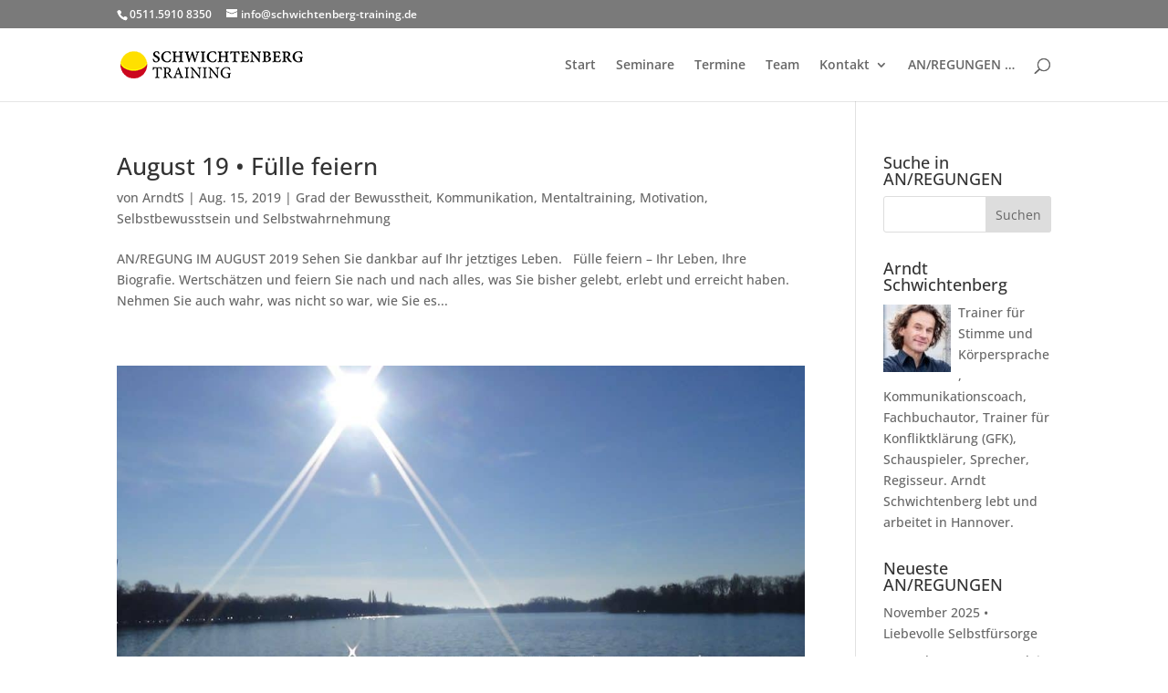

--- FILE ---
content_type: text/html; charset=UTF-8
request_url: https://schwichtenberg-training.de/tag/stimme/
body_size: 21192
content:
<!DOCTYPE html><html lang="de" prefix="og: https://ogp.me/ns#"><head><meta charset="UTF-8" /><meta http-equiv="X-UA-Compatible" content="IE=edge"><link rel="pingback" href="https://schwichtenberg-training.de/xmlrpc.php" /> <script defer src="[data-uri]"></script> <script defer src="[data-uri]"></script> <title>Kategorie - Stimme - Schwichtenberg Training</title><meta name="robots" content="nofollow, noindex, noarchive, noimageindex, nosnippet"/><meta property="og:locale" content="de_DE" /><meta property="og:type" content="article" /><meta property="og:title" content="Kategorie - Stimme - Schwichtenberg Training" /><meta property="og:url" content="https://schwichtenberg-training.de/tag/stimme/" /><meta property="og:site_name" content="Schwichtenberg Training - Kommunikationstraining in Hannover" /><meta property="article:publisher" content="https://web.facebook.com/Schwichtenberg-Training-Hannover-542118599221625/" /><meta property="og:image" content="https://schwichtenberg-training.de/wp-content/uploads/2018/07/cropped-Schwichtenberg-Logokugel500.png" /><meta property="og:image:secure_url" content="https://schwichtenberg-training.de/wp-content/uploads/2018/07/cropped-Schwichtenberg-Logokugel500.png" /><meta property="og:image:width" content="512" /><meta property="og:image:height" content="512" /><meta property="og:image:alt" content="Schwichtenberg-Training" /><meta property="og:image:type" content="image/png" /><meta name="twitter:card" content="summary_large_image" /><meta name="twitter:title" content="Kategorie - Stimme - Schwichtenberg Training" /><meta name="twitter:image" content="https://schwichtenberg-training.de/wp-content/uploads/2018/07/cropped-Schwichtenberg-Logokugel500.png" /> <script type="application/ld+json" class="rank-math-schema">{"@context":"https://schema.org","@graph":[{"@type":"Place","@id":"https://schwichtenberg-training.de/#place","address":{"@type":"PostalAddress","streetAddress":"Gro\u00dfe Barlinge 65","addressLocality":"Hannover","postalCode":"30171","addressCountry":"Deutschland"}},{"@type":"Organization","@id":"https://schwichtenberg-training.de/#organization","name":"Schwichtenberg Training - Kommunikationstraining in Hannover","url":"https://schwichtenberg-training.de","sameAs":["https://web.facebook.com/Schwichtenberg-Training-Hannover-542118599221625/"],"email":"info@schwichtenberg-training.de","address":{"@type":"PostalAddress","streetAddress":"Gro\u00dfe Barlinge 65","addressLocality":"Hannover","postalCode":"30171","addressCountry":"Deutschland"},"logo":{"@type":"ImageObject","@id":"https://schwichtenberg-training.de/#logo","url":"https://schwichtenberg-training.de/wp-content/uploads/2018/07/cropped-Schwichtenberg-Logokugel500.png","contentUrl":"https://schwichtenberg-training.de/wp-content/uploads/2018/07/cropped-Schwichtenberg-Logokugel500.png","caption":"Schwichtenberg Training - Kommunikationstraining in Hannover","inLanguage":"de","width":"512","height":"512"},"contactPoint":[{"@type":"ContactPoint","telephone":"0511 9994000","contactType":"customer support"}],"location":{"@id":"https://schwichtenberg-training.de/#place"}},{"@type":"WebSite","@id":"https://schwichtenberg-training.de/#website","url":"https://schwichtenberg-training.de","name":"Schwichtenberg Training - Kommunikationstraining in Hannover","alternateName":"Schwichtenberg Training","publisher":{"@id":"https://schwichtenberg-training.de/#organization"},"inLanguage":"de"},{"@type":"BreadcrumbList","@id":"https://schwichtenberg-training.de/tag/stimme/#breadcrumb","itemListElement":[{"@type":"ListItem","position":"1","item":{"@id":"https://schwichtenberg-training.de","name":"Startseite"}},{"@type":"ListItem","position":"2","item":{"@id":"https://schwichtenberg-training.de/tag/stimme/","name":"Stimme"}}]},{"@type":"CollectionPage","@id":"https://schwichtenberg-training.de/tag/stimme/#webpage","url":"https://schwichtenberg-training.de/tag/stimme/","name":"Kategorie - Stimme - Schwichtenberg Training","isPartOf":{"@id":"https://schwichtenberg-training.de/#website"},"inLanguage":"de","breadcrumb":{"@id":"https://schwichtenberg-training.de/tag/stimme/#breadcrumb"}}]}</script> <link rel="alternate" type="application/rss+xml" title="Schwichtenberg Training &raquo; Feed" href="https://schwichtenberg-training.de/feed/" /><link rel="alternate" type="application/rss+xml" title="Schwichtenberg Training &raquo; Kommentar-Feed" href="https://schwichtenberg-training.de/comments/feed/" /><link rel="alternate" type="application/rss+xml" title="Schwichtenberg Training &raquo; Schlagwort-Feed zu Stimme" href="https://schwichtenberg-training.de/tag/stimme/feed/" /><meta content="Divi Child v.1.0" name="generator"/><link rel='stylesheet' id='structured-content-frontend-css' href='https://schwichtenberg-training.de/wp-content/cache/autoptimize/autoptimize_single_9e5d9df2adf1280e31168b3bad5e4821.php?ver=1.7.0' type='text/css' media='all' /><link rel='stylesheet' id='wp-block-library-css' href='https://schwichtenberg-training.de/wp-includes/css/dist/block-library/style.min.css?ver=6.8.3' type='text/css' media='all' /><style id='wp-block-library-theme-inline-css' type='text/css'>.wp-block-audio :where(figcaption){color:#555;font-size:13px;text-align:center}.is-dark-theme .wp-block-audio :where(figcaption){color:#ffffffa6}.wp-block-audio{margin:0 0 1em}.wp-block-code{border:1px solid #ccc;border-radius:4px;font-family:Menlo,Consolas,monaco,monospace;padding:.8em 1em}.wp-block-embed :where(figcaption){color:#555;font-size:13px;text-align:center}.is-dark-theme .wp-block-embed :where(figcaption){color:#ffffffa6}.wp-block-embed{margin:0 0 1em}.blocks-gallery-caption{color:#555;font-size:13px;text-align:center}.is-dark-theme .blocks-gallery-caption{color:#ffffffa6}:root :where(.wp-block-image figcaption){color:#555;font-size:13px;text-align:center}.is-dark-theme :root :where(.wp-block-image figcaption){color:#ffffffa6}.wp-block-image{margin:0 0 1em}.wp-block-pullquote{border-bottom:4px solid;border-top:4px solid;color:currentColor;margin-bottom:1.75em}.wp-block-pullquote cite,.wp-block-pullquote footer,.wp-block-pullquote__citation{color:currentColor;font-size:.8125em;font-style:normal;text-transform:uppercase}.wp-block-quote{border-left:.25em solid;margin:0 0 1.75em;padding-left:1em}.wp-block-quote cite,.wp-block-quote footer{color:currentColor;font-size:.8125em;font-style:normal;position:relative}.wp-block-quote:where(.has-text-align-right){border-left:none;border-right:.25em solid;padding-left:0;padding-right:1em}.wp-block-quote:where(.has-text-align-center){border:none;padding-left:0}.wp-block-quote.is-large,.wp-block-quote.is-style-large,.wp-block-quote:where(.is-style-plain){border:none}.wp-block-search .wp-block-search__label{font-weight:700}.wp-block-search__button{border:1px solid #ccc;padding:.375em .625em}:where(.wp-block-group.has-background){padding:1.25em 2.375em}.wp-block-separator.has-css-opacity{opacity:.4}.wp-block-separator{border:none;border-bottom:2px solid;margin-left:auto;margin-right:auto}.wp-block-separator.has-alpha-channel-opacity{opacity:1}.wp-block-separator:not(.is-style-wide):not(.is-style-dots){width:100px}.wp-block-separator.has-background:not(.is-style-dots){border-bottom:none;height:1px}.wp-block-separator.has-background:not(.is-style-wide):not(.is-style-dots){height:2px}.wp-block-table{margin:0 0 1em}.wp-block-table td,.wp-block-table th{word-break:normal}.wp-block-table :where(figcaption){color:#555;font-size:13px;text-align:center}.is-dark-theme .wp-block-table :where(figcaption){color:#ffffffa6}.wp-block-video :where(figcaption){color:#555;font-size:13px;text-align:center}.is-dark-theme .wp-block-video :where(figcaption){color:#ffffffa6}.wp-block-video{margin:0 0 1em}:root :where(.wp-block-template-part.has-background){margin-bottom:0;margin-top:0;padding:1.25em 2.375em}</style><style id='global-styles-inline-css' type='text/css'>:root{--wp--preset--aspect-ratio--square: 1;--wp--preset--aspect-ratio--4-3: 4/3;--wp--preset--aspect-ratio--3-4: 3/4;--wp--preset--aspect-ratio--3-2: 3/2;--wp--preset--aspect-ratio--2-3: 2/3;--wp--preset--aspect-ratio--16-9: 16/9;--wp--preset--aspect-ratio--9-16: 9/16;--wp--preset--color--black: #000000;--wp--preset--color--cyan-bluish-gray: #abb8c3;--wp--preset--color--white: #ffffff;--wp--preset--color--pale-pink: #f78da7;--wp--preset--color--vivid-red: #cf2e2e;--wp--preset--color--luminous-vivid-orange: #ff6900;--wp--preset--color--luminous-vivid-amber: #fcb900;--wp--preset--color--light-green-cyan: #7bdcb5;--wp--preset--color--vivid-green-cyan: #00d084;--wp--preset--color--pale-cyan-blue: #8ed1fc;--wp--preset--color--vivid-cyan-blue: #0693e3;--wp--preset--color--vivid-purple: #9b51e0;--wp--preset--gradient--vivid-cyan-blue-to-vivid-purple: linear-gradient(135deg,rgba(6,147,227,1) 0%,rgb(155,81,224) 100%);--wp--preset--gradient--light-green-cyan-to-vivid-green-cyan: linear-gradient(135deg,rgb(122,220,180) 0%,rgb(0,208,130) 100%);--wp--preset--gradient--luminous-vivid-amber-to-luminous-vivid-orange: linear-gradient(135deg,rgba(252,185,0,1) 0%,rgba(255,105,0,1) 100%);--wp--preset--gradient--luminous-vivid-orange-to-vivid-red: linear-gradient(135deg,rgba(255,105,0,1) 0%,rgb(207,46,46) 100%);--wp--preset--gradient--very-light-gray-to-cyan-bluish-gray: linear-gradient(135deg,rgb(238,238,238) 0%,rgb(169,184,195) 100%);--wp--preset--gradient--cool-to-warm-spectrum: linear-gradient(135deg,rgb(74,234,220) 0%,rgb(151,120,209) 20%,rgb(207,42,186) 40%,rgb(238,44,130) 60%,rgb(251,105,98) 80%,rgb(254,248,76) 100%);--wp--preset--gradient--blush-light-purple: linear-gradient(135deg,rgb(255,206,236) 0%,rgb(152,150,240) 100%);--wp--preset--gradient--blush-bordeaux: linear-gradient(135deg,rgb(254,205,165) 0%,rgb(254,45,45) 50%,rgb(107,0,62) 100%);--wp--preset--gradient--luminous-dusk: linear-gradient(135deg,rgb(255,203,112) 0%,rgb(199,81,192) 50%,rgb(65,88,208) 100%);--wp--preset--gradient--pale-ocean: linear-gradient(135deg,rgb(255,245,203) 0%,rgb(182,227,212) 50%,rgb(51,167,181) 100%);--wp--preset--gradient--electric-grass: linear-gradient(135deg,rgb(202,248,128) 0%,rgb(113,206,126) 100%);--wp--preset--gradient--midnight: linear-gradient(135deg,rgb(2,3,129) 0%,rgb(40,116,252) 100%);--wp--preset--font-size--small: 13px;--wp--preset--font-size--medium: 20px;--wp--preset--font-size--large: 36px;--wp--preset--font-size--x-large: 42px;--wp--preset--spacing--20: 0.44rem;--wp--preset--spacing--30: 0.67rem;--wp--preset--spacing--40: 1rem;--wp--preset--spacing--50: 1.5rem;--wp--preset--spacing--60: 2.25rem;--wp--preset--spacing--70: 3.38rem;--wp--preset--spacing--80: 5.06rem;--wp--preset--shadow--natural: 6px 6px 9px rgba(0, 0, 0, 0.2);--wp--preset--shadow--deep: 12px 12px 50px rgba(0, 0, 0, 0.4);--wp--preset--shadow--sharp: 6px 6px 0px rgba(0, 0, 0, 0.2);--wp--preset--shadow--outlined: 6px 6px 0px -3px rgba(255, 255, 255, 1), 6px 6px rgba(0, 0, 0, 1);--wp--preset--shadow--crisp: 6px 6px 0px rgba(0, 0, 0, 1);}:root { --wp--style--global--content-size: 823px;--wp--style--global--wide-size: 1080px; }:where(body) { margin: 0; }.wp-site-blocks > .alignleft { float: left; margin-right: 2em; }.wp-site-blocks > .alignright { float: right; margin-left: 2em; }.wp-site-blocks > .aligncenter { justify-content: center; margin-left: auto; margin-right: auto; }:where(.is-layout-flex){gap: 0.5em;}:where(.is-layout-grid){gap: 0.5em;}.is-layout-flow > .alignleft{float: left;margin-inline-start: 0;margin-inline-end: 2em;}.is-layout-flow > .alignright{float: right;margin-inline-start: 2em;margin-inline-end: 0;}.is-layout-flow > .aligncenter{margin-left: auto !important;margin-right: auto !important;}.is-layout-constrained > .alignleft{float: left;margin-inline-start: 0;margin-inline-end: 2em;}.is-layout-constrained > .alignright{float: right;margin-inline-start: 2em;margin-inline-end: 0;}.is-layout-constrained > .aligncenter{margin-left: auto !important;margin-right: auto !important;}.is-layout-constrained > :where(:not(.alignleft):not(.alignright):not(.alignfull)){max-width: var(--wp--style--global--content-size);margin-left: auto !important;margin-right: auto !important;}.is-layout-constrained > .alignwide{max-width: var(--wp--style--global--wide-size);}body .is-layout-flex{display: flex;}.is-layout-flex{flex-wrap: wrap;align-items: center;}.is-layout-flex > :is(*, div){margin: 0;}body .is-layout-grid{display: grid;}.is-layout-grid > :is(*, div){margin: 0;}body{padding-top: 0px;padding-right: 0px;padding-bottom: 0px;padding-left: 0px;}:root :where(.wp-element-button, .wp-block-button__link){background-color: #32373c;border-width: 0;color: #fff;font-family: inherit;font-size: inherit;line-height: inherit;padding: calc(0.667em + 2px) calc(1.333em + 2px);text-decoration: none;}.has-black-color{color: var(--wp--preset--color--black) !important;}.has-cyan-bluish-gray-color{color: var(--wp--preset--color--cyan-bluish-gray) !important;}.has-white-color{color: var(--wp--preset--color--white) !important;}.has-pale-pink-color{color: var(--wp--preset--color--pale-pink) !important;}.has-vivid-red-color{color: var(--wp--preset--color--vivid-red) !important;}.has-luminous-vivid-orange-color{color: var(--wp--preset--color--luminous-vivid-orange) !important;}.has-luminous-vivid-amber-color{color: var(--wp--preset--color--luminous-vivid-amber) !important;}.has-light-green-cyan-color{color: var(--wp--preset--color--light-green-cyan) !important;}.has-vivid-green-cyan-color{color: var(--wp--preset--color--vivid-green-cyan) !important;}.has-pale-cyan-blue-color{color: var(--wp--preset--color--pale-cyan-blue) !important;}.has-vivid-cyan-blue-color{color: var(--wp--preset--color--vivid-cyan-blue) !important;}.has-vivid-purple-color{color: var(--wp--preset--color--vivid-purple) !important;}.has-black-background-color{background-color: var(--wp--preset--color--black) !important;}.has-cyan-bluish-gray-background-color{background-color: var(--wp--preset--color--cyan-bluish-gray) !important;}.has-white-background-color{background-color: var(--wp--preset--color--white) !important;}.has-pale-pink-background-color{background-color: var(--wp--preset--color--pale-pink) !important;}.has-vivid-red-background-color{background-color: var(--wp--preset--color--vivid-red) !important;}.has-luminous-vivid-orange-background-color{background-color: var(--wp--preset--color--luminous-vivid-orange) !important;}.has-luminous-vivid-amber-background-color{background-color: var(--wp--preset--color--luminous-vivid-amber) !important;}.has-light-green-cyan-background-color{background-color: var(--wp--preset--color--light-green-cyan) !important;}.has-vivid-green-cyan-background-color{background-color: var(--wp--preset--color--vivid-green-cyan) !important;}.has-pale-cyan-blue-background-color{background-color: var(--wp--preset--color--pale-cyan-blue) !important;}.has-vivid-cyan-blue-background-color{background-color: var(--wp--preset--color--vivid-cyan-blue) !important;}.has-vivid-purple-background-color{background-color: var(--wp--preset--color--vivid-purple) !important;}.has-black-border-color{border-color: var(--wp--preset--color--black) !important;}.has-cyan-bluish-gray-border-color{border-color: var(--wp--preset--color--cyan-bluish-gray) !important;}.has-white-border-color{border-color: var(--wp--preset--color--white) !important;}.has-pale-pink-border-color{border-color: var(--wp--preset--color--pale-pink) !important;}.has-vivid-red-border-color{border-color: var(--wp--preset--color--vivid-red) !important;}.has-luminous-vivid-orange-border-color{border-color: var(--wp--preset--color--luminous-vivid-orange) !important;}.has-luminous-vivid-amber-border-color{border-color: var(--wp--preset--color--luminous-vivid-amber) !important;}.has-light-green-cyan-border-color{border-color: var(--wp--preset--color--light-green-cyan) !important;}.has-vivid-green-cyan-border-color{border-color: var(--wp--preset--color--vivid-green-cyan) !important;}.has-pale-cyan-blue-border-color{border-color: var(--wp--preset--color--pale-cyan-blue) !important;}.has-vivid-cyan-blue-border-color{border-color: var(--wp--preset--color--vivid-cyan-blue) !important;}.has-vivid-purple-border-color{border-color: var(--wp--preset--color--vivid-purple) !important;}.has-vivid-cyan-blue-to-vivid-purple-gradient-background{background: var(--wp--preset--gradient--vivid-cyan-blue-to-vivid-purple) !important;}.has-light-green-cyan-to-vivid-green-cyan-gradient-background{background: var(--wp--preset--gradient--light-green-cyan-to-vivid-green-cyan) !important;}.has-luminous-vivid-amber-to-luminous-vivid-orange-gradient-background{background: var(--wp--preset--gradient--luminous-vivid-amber-to-luminous-vivid-orange) !important;}.has-luminous-vivid-orange-to-vivid-red-gradient-background{background: var(--wp--preset--gradient--luminous-vivid-orange-to-vivid-red) !important;}.has-very-light-gray-to-cyan-bluish-gray-gradient-background{background: var(--wp--preset--gradient--very-light-gray-to-cyan-bluish-gray) !important;}.has-cool-to-warm-spectrum-gradient-background{background: var(--wp--preset--gradient--cool-to-warm-spectrum) !important;}.has-blush-light-purple-gradient-background{background: var(--wp--preset--gradient--blush-light-purple) !important;}.has-blush-bordeaux-gradient-background{background: var(--wp--preset--gradient--blush-bordeaux) !important;}.has-luminous-dusk-gradient-background{background: var(--wp--preset--gradient--luminous-dusk) !important;}.has-pale-ocean-gradient-background{background: var(--wp--preset--gradient--pale-ocean) !important;}.has-electric-grass-gradient-background{background: var(--wp--preset--gradient--electric-grass) !important;}.has-midnight-gradient-background{background: var(--wp--preset--gradient--midnight) !important;}.has-small-font-size{font-size: var(--wp--preset--font-size--small) !important;}.has-medium-font-size{font-size: var(--wp--preset--font-size--medium) !important;}.has-large-font-size{font-size: var(--wp--preset--font-size--large) !important;}.has-x-large-font-size{font-size: var(--wp--preset--font-size--x-large) !important;}
:where(.wp-block-post-template.is-layout-flex){gap: 1.25em;}:where(.wp-block-post-template.is-layout-grid){gap: 1.25em;}
:where(.wp-block-columns.is-layout-flex){gap: 2em;}:where(.wp-block-columns.is-layout-grid){gap: 2em;}
:root :where(.wp-block-pullquote){font-size: 1.5em;line-height: 1.6;}</style><link rel='stylesheet' id='divi-style-parent-css' href='https://schwichtenberg-training.de/wp-content/themes/Divi/style.min.css?ver=4.27.4' type='text/css' media='all' /><link rel='stylesheet' id='divi-dynamic-css' href='https://schwichtenberg-training.de/wp-content/cache/autoptimize/autoptimize_single_e626c10fa49a040b1b01db90cd6fbf02.php?ver=1764477412' type='text/css' media='all' /><link rel='stylesheet' id='borlabs-cookie-css' href='https://schwichtenberg-training.de/wp-content/cache/autoptimize/autoptimize_single_ddb377651c1dd17337f98845aa2d1bee.php?ver=2.2.22-256' type='text/css' media='all' /><link rel='stylesheet' id='childtheme-css-css' href='https://schwichtenberg-training.de/wp-content/cache/autoptimize/autoptimize_single_7af04c937f8b1456102b2efd3bd47753.php?ver=4.27.4' type='text/css' media='all' /><link rel='stylesheet' id='divi-style-css' href='https://schwichtenberg-training.de/wp-content/cache/autoptimize/autoptimize_single_7af04c937f8b1456102b2efd3bd47753.php?ver=4.27.4' type='text/css' media='all' /> <script defer type="text/javascript" src="https://schwichtenberg-training.de/wp-includes/js/jquery/jquery.min.js?ver=3.7.1" id="jquery-core-js"></script> <script defer type="text/javascript" src="https://schwichtenberg-training.de/wp-includes/js/jquery/jquery-migrate.min.js?ver=3.4.1" id="jquery-migrate-js"></script> <link rel="https://api.w.org/" href="https://schwichtenberg-training.de/wp-json/" /><link rel="alternate" title="JSON" type="application/json" href="https://schwichtenberg-training.de/wp-json/wp/v2/tags/64" /><link rel="EditURI" type="application/rsd+xml" title="RSD" href="https://schwichtenberg-training.de/xmlrpc.php?rsd" /><meta name="generator" content="WordPress 6.8.3" />  <script defer src="https://www.googletagmanager.com/gtag/js?id=G-58LWZBYDQL"></script> <script defer src="[data-uri]"></script> <meta name="viewport" content="width=device-width, initial-scale=1.0, maximum-scale=1.0, user-scalable=0" /><link rel="icon" href="https://schwichtenberg-training.de/wp-content/uploads/2018/07/cropped-Schwichtenberg-Logokugel500-32x32.png" sizes="32x32" /><link rel="icon" href="https://schwichtenberg-training.de/wp-content/uploads/2018/07/cropped-Schwichtenberg-Logokugel500-192x192.png" sizes="192x192" /><link rel="apple-touch-icon" href="https://schwichtenberg-training.de/wp-content/uploads/2018/07/cropped-Schwichtenberg-Logokugel500-180x180.png" /><meta name="msapplication-TileImage" content="https://schwichtenberg-training.de/wp-content/uploads/2018/07/cropped-Schwichtenberg-Logokugel500-270x270.png" /><style id="et-divi-customizer-global-cached-inline-styles">body,.et_pb_column_1_2 .et_quote_content blockquote cite,.et_pb_column_1_2 .et_link_content a.et_link_main_url,.et_pb_column_1_3 .et_quote_content blockquote cite,.et_pb_column_3_8 .et_quote_content blockquote cite,.et_pb_column_1_4 .et_quote_content blockquote cite,.et_pb_blog_grid .et_quote_content blockquote cite,.et_pb_column_1_3 .et_link_content a.et_link_main_url,.et_pb_column_3_8 .et_link_content a.et_link_main_url,.et_pb_column_1_4 .et_link_content a.et_link_main_url,.et_pb_blog_grid .et_link_content a.et_link_main_url,body .et_pb_bg_layout_light .et_pb_post p,body .et_pb_bg_layout_dark .et_pb_post p{font-size:14px}.et_pb_slide_content,.et_pb_best_value{font-size:15px}#et_search_icon:hover,.mobile_menu_bar:before,.mobile_menu_bar:after,.et_toggle_slide_menu:after,.et-social-icon a:hover,.et_pb_sum,.et_pb_pricing li a,.et_pb_pricing_table_button,.et_overlay:before,.entry-summary p.price ins,.et_pb_member_social_links a:hover,.et_pb_widget li a:hover,.et_pb_filterable_portfolio .et_pb_portfolio_filters li a.active,.et_pb_filterable_portfolio .et_pb_portofolio_pagination ul li a.active,.et_pb_gallery .et_pb_gallery_pagination ul li a.active,.wp-pagenavi span.current,.wp-pagenavi a:hover,.nav-single a,.tagged_as a,.posted_in a{color:#7a7a7a}.et_pb_contact_submit,.et_password_protected_form .et_submit_button,.et_pb_bg_layout_light .et_pb_newsletter_button,.comment-reply-link,.form-submit .et_pb_button,.et_pb_bg_layout_light .et_pb_promo_button,.et_pb_bg_layout_light .et_pb_more_button,.et_pb_contact p input[type="checkbox"]:checked+label i:before,.et_pb_bg_layout_light.et_pb_module.et_pb_button{color:#7a7a7a}.footer-widget h4{color:#7a7a7a}.et-search-form,.nav li ul,.et_mobile_menu,.footer-widget li:before,.et_pb_pricing li:before,blockquote{border-color:#7a7a7a}.et_pb_counter_amount,.et_pb_featured_table .et_pb_pricing_heading,.et_quote_content,.et_link_content,.et_audio_content,.et_pb_post_slider.et_pb_bg_layout_dark,.et_slide_in_menu_container,.et_pb_contact p input[type="radio"]:checked+label i:before{background-color:#7a7a7a}a{color:#1f66ad}.nav li ul{border-color:#1f66ad}.et_secondary_nav_enabled #page-container #top-header{background-color:#7a7a7a!important}#et-secondary-nav li ul{background-color:#7a7a7a}#top-menu li.current-menu-ancestor>a,#top-menu li.current-menu-item>a,#top-menu li.current_page_item>a{color:#1f66ad}#main-footer{background-color:#6b6b6b}#main-footer .footer-widget h4,#main-footer .widget_block h1,#main-footer .widget_block h2,#main-footer .widget_block h3,#main-footer .widget_block h4,#main-footer .widget_block h5,#main-footer .widget_block h6{color:#e09900}.footer-widget li:before{border-color:#e09900}#et-footer-nav .bottom-nav li.current-menu-item a{color:#2dc7ff}.bottom-nav,.bottom-nav a{font-size:15px}#footer-info,#footer-info a{color:#b5b5b5}#footer-bottom .et-social-icon a{color:#b5b5b5}@media only screen and (min-width:981px){.et_header_style_centered.et_hide_primary_logo #main-header:not(.et-fixed-header) .logo_container,.et_header_style_centered.et_hide_fixed_logo #main-header.et-fixed-header .logo_container{height:11.88px}.et_fixed_nav #page-container .et-fixed-header#top-header{background-color:#7a7a7a!important}.et_fixed_nav #page-container .et-fixed-header#top-header #et-secondary-nav li ul{background-color:#7a7a7a}.et-fixed-header #top-menu li.current-menu-ancestor>a,.et-fixed-header #top-menu li.current-menu-item>a,.et-fixed-header #top-menu li.current_page_item>a{color:#1f66ad!important}}@media only screen and (min-width:1350px){.et_pb_row{padding:27px 0}.et_pb_section{padding:54px 0}.single.et_pb_pagebuilder_layout.et_full_width_page .et_post_meta_wrapper{padding-top:81px}.et_pb_fullwidth_section{padding:0}}</style></head><body class="archive tag tag-stimme tag-64 wp-theme-Divi wp-child-theme-Divi-Child et_pb_button_helper_class et_non_fixed_nav et_show_nav et_secondary_nav_enabled et_primary_nav_dropdown_animation_fade et_secondary_nav_dropdown_animation_fade et_header_style_left et_pb_footer_columns4 et_cover_background et_pb_gutter osx et_pb_gutters3 et_pb_pagebuilder_layout et_smooth_scroll et_right_sidebar et_divi_theme et-db"><div id="page-container"><div id="top-header"><div class="container clearfix"><div id="et-info"> <span id="et-info-phone">0511.5910 8350</span> <a href="mailto:info@schwichtenberg-training.de"><span id="et-info-email">info@schwichtenberg-training.de</span></a></div><div id="et-secondary-menu"></div></div></div><header id="main-header" data-height-onload="66"><div class="container clearfix et_menu_container"><div class="logo_container"> <span class="logo_helper"></span> <a href="https://schwichtenberg-training.de/"> <img src="https://schwichtenberg-training.de/wp-content/uploads/2018/07/Schwichtenberg-Logo200.png" alt="Schwichtenberg Training" id="logo" data-height-percentage="54" /> </a></div><div id="et-top-navigation" data-height="66" data-fixed-height="40"><nav id="top-menu-nav"><ul id="top-menu" class="nav"><li id="menu-item-51" class="menu-item menu-item-type-post_type menu-item-object-page menu-item-home menu-item-51"><a href="https://schwichtenberg-training.de/">Start</a></li><li id="menu-item-328" class="menu-item menu-item-type-post_type menu-item-object-page menu-item-328"><a href="https://schwichtenberg-training.de/seminare/">Seminare</a></li><li id="menu-item-775" class="menu-item menu-item-type-post_type menu-item-object-page menu-item-775"><a href="https://schwichtenberg-training.de/termine/">Termine</a></li><li id="menu-item-432" class="menu-item menu-item-type-post_type menu-item-object-page menu-item-432"><a href="https://schwichtenberg-training.de/trainerteam/">Team</a></li><li id="menu-item-431" class="menu-item menu-item-type-post_type menu-item-object-page menu-item-has-children menu-item-431"><a href="https://schwichtenberg-training.de/kontakt/">Kontakt</a><ul class="sub-menu"><li id="menu-item-2405" class="menu-item menu-item-type-post_type menu-item-object-page menu-item-2405"><a href="https://schwichtenberg-training.de/newsletter/">Newsletter abonnieren</a></li></ul></li><li id="menu-item-144" class="menu-item menu-item-type-post_type menu-item-object-page menu-item-144"><a href="https://schwichtenberg-training.de/blog/">AN/REGUNGEN …</a></li></ul></nav><div id="et_top_search"> <span id="et_search_icon"></span></div><div id="et_mobile_nav_menu"><div class="mobile_nav closed"> <span class="select_page">Seite wählen</span> <span class="mobile_menu_bar mobile_menu_bar_toggle"></span></div></div></div></div><div class="et_search_outer"><div class="container et_search_form_container"><form role="search" method="get" class="et-search-form" action="https://schwichtenberg-training.de/"> <input type="search" class="et-search-field" placeholder="Suchen &hellip;" value="" name="s" title="Suchen nach:" /></form> <span class="et_close_search_field"></span></div></div></header><div id="et-main-area"><div id="main-content"><div class="container"><div id="content-area" class="clearfix"><div id="left-area"><article id="post-3068" class="et_pb_post post-3068 post type-post status-publish format-standard hentry category-grad-der-bewusstheit category-kommunikation category-mentaltraining category-motivation category-selbstbewusstsein-selbstwahrnehmung tag-haltung tag-kompetenz tag-rhetorik tag-rosenberg tag-selbstbestimmung tag-sicherheit tag-souveraenitaet tag-stimme"><h2 class="entry-title"><a href="https://schwichtenberg-training.de/fuelle-feiern/">August 19 • Fülle feiern</a></h2><p class="post-meta"> von <span class="author vcard"><a href="https://schwichtenberg-training.de/author/arndts/" title="Beiträge von ArndtS" rel="author">ArndtS</a></span> | <span class="published">Aug. 15, 2019</span> | <a href="https://schwichtenberg-training.de/grad-der-bewusstheit/" rel="category tag">Grad der Bewusstheit</a>, <a href="https://schwichtenberg-training.de/kommunikation/" rel="category tag">Kommunikation</a>, <a href="https://schwichtenberg-training.de/mentaltraining/" rel="category tag">Mentaltraining</a>, <a href="https://schwichtenberg-training.de/motivation/" rel="category tag">Motivation</a>, <a href="https://schwichtenberg-training.de/selbstbewusstsein-selbstwahrnehmung/" rel="category tag">Selbstbewusstsein und Selbstwahrnehmung</a></p>AN/REGUNG IM AUGUST 2019 Sehen Sie dankbar auf Ihr jetztiges Leben. &nbsp; Fülle feiern – Ihr Leben, Ihre Biografie. Wertschätzen und feiern Sie nach und nach alles, was Sie bisher gelebt, erlebt und erreicht haben. Nehmen Sie auch wahr, was nicht so war, wie Sie es...</article><article id="post-3035" class="et_pb_post post-3035 post type-post status-publish format-standard has-post-thumbnail hentry category-konfliktklaerung category-begeisterung category-grad-der-bewusstheit category-kommunikation category-konzentration category-mentaltraining category-motivation category-selbstbewusstsein-selbstwahrnehmung tag-haltung tag-kompetenz tag-rhetorik tag-rosenberg tag-selbstbestimmung tag-sicherheit tag-souveraenitaet tag-stimme"> <a class="entry-featured-image-url" href="https://schwichtenberg-training.de/zeit-fuer-veraenderung/"> <img src="https://schwichtenberg-training.de/wp-content/uploads/2019/07/Zeit-Erfolg-Veränderung-Gewinn-1080x675.jpg" alt="Juli 19 • Veränderung braucht Zeit &#8211; üben Sie Sanftmut" class="" width="1080" height="675" /> </a><h2 class="entry-title"><a href="https://schwichtenberg-training.de/zeit-fuer-veraenderung/">Juli 19 • Veränderung braucht Zeit &#8211; üben Sie Sanftmut</a></h2><p class="post-meta"> von <span class="author vcard"><a href="https://schwichtenberg-training.de/author/arndts/" title="Beiträge von ArndtS" rel="author">ArndtS</a></span> | <span class="published">Juli 12, 2019</span> | <a href="https://schwichtenberg-training.de/konfliktklaerung/" rel="category tag">Selbst- und Konfliktklärung</a>, <a href="https://schwichtenberg-training.de/begeisterung/" rel="category tag">Begeisterung</a>, <a href="https://schwichtenberg-training.de/grad-der-bewusstheit/" rel="category tag">Grad der Bewusstheit</a>, <a href="https://schwichtenberg-training.de/kommunikation/" rel="category tag">Kommunikation</a>, <a href="https://schwichtenberg-training.de/konzentration/" rel="category tag">Konzentration</a>, <a href="https://schwichtenberg-training.de/mentaltraining/" rel="category tag">Mentaltraining</a>, <a href="https://schwichtenberg-training.de/motivation/" rel="category tag">Motivation</a>, <a href="https://schwichtenberg-training.de/selbstbewusstsein-selbstwahrnehmung/" rel="category tag">Selbstbewusstsein und Selbstwahrnehmung</a></p>AN/REGUNG IM JULI 2019 Ertappen Sie sich im Alltag &#8211; und seien Sie mitfühlend. &nbsp; Sie haben für sich ein Thema entdeckt, das Sie bearbeiten wollen? Mit dem Sie sich verändern wollen. Gut so. Bleiben Sie dran. Üben Sie Geduld, Sanftmut, Beharrlichkeit und...</article><article id="post-2998" class="et_pb_post post-2998 post type-post status-publish format-standard has-post-thumbnail hentry category-erfolg category-kommunikation category-konfliktklaerung category-selbstbewusstsein-selbstwahrnehmung tag-haltung tag-kompetenz tag-rhetorik tag-rosenberg tag-selbstbestimmung tag-sicherheit tag-souveraenitaet tag-stimme"> <a class="entry-featured-image-url" href="https://schwichtenberg-training.de/effektive-meetings/"> <img src="https://schwichtenberg-training.de/wp-content/uploads/2019/06/Meetings-erfolgreich-1080x675.jpg" alt="Juni 19 • Raum und Zeit für erfolgreiche Gespräche" class="" width="1080" height="675" srcset="https://schwichtenberg-training.de/wp-content/uploads/2019/06/Meetings-erfolgreich-1080x675.jpg 1080w, https://schwichtenberg-training.de/wp-content/uploads/2019/06/Meetings-erfolgreich-400x250.jpg 400w" sizes="(max-width: 1080px) 100vw, 1080px" /> </a><h2 class="entry-title"><a href="https://schwichtenberg-training.de/effektive-meetings/">Juni 19 • Raum und Zeit für erfolgreiche Gespräche</a></h2><p class="post-meta"> von <span class="author vcard"><a href="https://schwichtenberg-training.de/author/arndts/" title="Beiträge von ArndtS" rel="author">ArndtS</a></span> | <span class="published">Juni 21, 2019</span> | <a href="https://schwichtenberg-training.de/erfolg/" rel="category tag">Erfolg</a>, <a href="https://schwichtenberg-training.de/kommunikation/" rel="category tag">Kommunikation</a>, <a href="https://schwichtenberg-training.de/konfliktklaerung/" rel="category tag">Selbst- und Konfliktklärung</a>, <a href="https://schwichtenberg-training.de/selbstbewusstsein-selbstwahrnehmung/" rel="category tag">Selbstbewusstsein und Selbstwahrnehmung</a></p>AN/REGUNG IM JUNI 2019 Effektive Meetings: Raum und Zeit für Ihren Termin &#8211; klären Sie das Setting. &nbsp; Es klingt banal und ist extrem wichtig. Wenn Sie Raum und Zeit bereitstellen, schaffen Sie den Rahmen und die Sicherheit, dass ihre Termine...</article><article id="post-2984" class="et_pb_post post-2984 post type-post status-publish format-standard has-post-thumbnail hentry category-grad-der-bewusstheit category-begeisterung category-erfolg category-kommunikation category-mentaltraining category-selbstbewusstsein-selbstwahrnehmung tag-haltung tag-kompetenz tag-rhetorik tag-rosenberg tag-selbstbestimmung tag-sicherheit tag-souveraenitaet tag-stimme"> <a class="entry-featured-image-url" href="https://schwichtenberg-training.de/intuition-anzapfen/"> <img src="https://schwichtenberg-training.de/wp-content/uploads/2019/05/Selbstwahrnehmung-Selbstbewusstsein--1080x675.jpg" alt="Mai 19 • So kommen Sie an Ihre Intuition" class="" width="1080" height="675" srcset="https://schwichtenberg-training.de/wp-content/uploads/2019/05/Selbstwahrnehmung-Selbstbewusstsein--1080x675.jpg 1080w, https://schwichtenberg-training.de/wp-content/uploads/2019/05/Selbstwahrnehmung-Selbstbewusstsein--400x250.jpg 400w" sizes="(max-width: 1080px) 100vw, 1080px" /> </a><h2 class="entry-title"><a href="https://schwichtenberg-training.de/intuition-anzapfen/">Mai 19 • So kommen Sie an Ihre Intuition</a></h2><p class="post-meta"> von <span class="author vcard"><a href="https://schwichtenberg-training.de/author/arndts/" title="Beiträge von ArndtS" rel="author">ArndtS</a></span> | <span class="published">Mai 29, 2019</span> | <a href="https://schwichtenberg-training.de/grad-der-bewusstheit/" rel="category tag">Grad der Bewusstheit</a>, <a href="https://schwichtenberg-training.de/begeisterung/" rel="category tag">Begeisterung</a>, <a href="https://schwichtenberg-training.de/erfolg/" rel="category tag">Erfolg</a>, <a href="https://schwichtenberg-training.de/kommunikation/" rel="category tag">Kommunikation</a>, <a href="https://schwichtenberg-training.de/mentaltraining/" rel="category tag">Mentaltraining</a>, <a href="https://schwichtenberg-training.de/selbstbewusstsein-selbstwahrnehmung/" rel="category tag">Selbstbewusstsein und Selbstwahrnehmung</a></p> AN/REGUNG IM MAI 2019 So kommen Sie in Kontakt mit Ihrer Intuition. &nbsp; „Wie komme ich an meine Intuition?“ Übung: Erster Impuls zählt. Sich selbstzuhören lernen. In meinen Veröffentlichungen Ende Mai 2019 in Blog, Vlog und Newsletter geht es um...</article><article id="post-2822" class="et_pb_post post-2822 post type-post status-publish format-standard has-post-thumbnail hentry category-grad-der-bewusstheit category-kommunikation category-konzentration category-koerper-und-koerpersprache category-mentaltraining category-selbstbewusstsein-selbstwahrnehmung tag-haltung tag-kompetenz tag-rhetorik tag-rosenberg tag-selbstbestimmung tag-sicherheit tag-souveraenitaet tag-stimme"> <a class="entry-featured-image-url" href="https://schwichtenberg-training.de/mit-den-gedanken-im-moment/"> <img src="https://schwichtenberg-training.de/wp-content/uploads/2019/04/Konzetration-Präsenz-Klarheit-1080x675.jpg" alt="April 19 • Seien Sie mit Ihren Gedanken im Moment" class="" width="1080" height="675" /> </a><h2 class="entry-title"><a href="https://schwichtenberg-training.de/mit-den-gedanken-im-moment/">April 19 • Seien Sie mit Ihren Gedanken im Moment</a></h2><p class="post-meta"> von <span class="author vcard"><a href="https://schwichtenberg-training.de/author/arndts/" title="Beiträge von ArndtS" rel="author">ArndtS</a></span> | <span class="published">Apr. 11, 2019</span> | <a href="https://schwichtenberg-training.de/grad-der-bewusstheit/" rel="category tag">Grad der Bewusstheit</a>, <a href="https://schwichtenberg-training.de/kommunikation/" rel="category tag">Kommunikation</a>, <a href="https://schwichtenberg-training.de/konzentration/" rel="category tag">Konzentration</a>, <a href="https://schwichtenberg-training.de/koerper-und-koerpersprache/" rel="category tag">Körper und Körpersprache</a>, <a href="https://schwichtenberg-training.de/mentaltraining/" rel="category tag">Mentaltraining</a>, <a href="https://schwichtenberg-training.de/selbstbewusstsein-selbstwahrnehmung/" rel="category tag">Selbstbewusstsein und Selbstwahrnehmung</a></p> AN/REGUNG IM APRIL 2019Präsenz &#8211; denken Sie mehr im Moment. Jetzt, im April, wartet das Trio „Denken lenken“ auf Sie:Im Vlog auf meinem YouTube-Kanal „Identifiziere deine Gedanken“Im Blog „Seien Sie mit Ihren Gedanken im Moment“Im Newsletter „Die 5 Stufen der...</article><div class="pagination clearfix"><div class="alignleft"><a href="https://schwichtenberg-training.de/tag/stimme/page/2/" >&laquo; Ältere Einträge</a></div><div class="alignright"></div></div></div><div id="sidebar"><div id="search-2" class="et_pb_widget widget_search"><h4 class="widgettitle">Suche in AN/REGUNGEN</h4><form role="search" method="get" id="searchform" class="searchform" action="https://schwichtenberg-training.de/"><div> <label class="screen-reader-text" for="s">Suche nach:</label> <input type="text" value="" name="s" id="s" /> <input type="submit" id="searchsubmit" value="Suchen" /></div></form></div><div id="aboutmewidget-2" class="et_pb_widget widget_aboutmewidget"><h4 class="widgettitle">Arndt Schwichtenberg</h4><div class="clearfix"> <img src="https://schwichtenberg-training.de/wp-content/uploads/et_temp/Portrait-800x1000-93955_74x74.jpg" id="about-image" alt="" /> Trainer für Stimme und Körpersprache, Kommunikationscoach, Fachbuchautor, Trainer für Konfliktklärung (GFK), Schauspieler, Sprecher, Regisseur. Arndt Schwichtenberg lebt und arbeitet in Hannover.</div></div><div id="recent-posts-2" class="et_pb_widget widget_recent_entries"><h4 class="widgettitle">Neueste AN/REGUNGEN</h4><ul><li> <a href="https://schwichtenberg-training.de/dezember-2023-dein-inneres-team-spricht-2/">November 2025 • Liebevolle Selbstfürsorge</a></li><li> <a href="https://schwichtenberg-training.de/dezember-2023-dein-inneres-team-spricht/">Dezember 2023 • Frag dein inneres Team wer spricht</a></li><li> <a href="https://schwichtenberg-training.de/november-2023-unangenehme-situation-neu-formulieren/">November 2023 • Formuliere unangenehme Situationen neu</a></li><li> <a href="https://schwichtenberg-training.de/oktober-2023-negative-gefuehle-wegmachen/">Oktober 2023 • Willst du negative Gefühle &#8222;wegmachen&#8220;?</a></li><li> <a href="https://schwichtenberg-training.de/sept-23-nimm-deine-maske-ab/">September 2023  •  Nimm deine Maske ab.</a></li><li> <a href="https://schwichtenberg-training.de/august-2023-weibliche-maennliche-kommunikation/">August 2023 • Gibt es weibliche und männliche Kommunikation?</a></li><li> <a href="https://schwichtenberg-training.de/als-mann-im-maennerkreis/">Juli 2023 • Triff dich als Mann mit Männern</a></li><li> <a href="https://schwichtenberg-training.de/juni-23-effektive-meetings-gestalten/">Juni 2023 • Plane und gestalte dein Meeting effektiv</a></li><li> <a href="https://schwichtenberg-training.de/mai-23-klaere-dein-anliegen/">Mai 2023 • Transparente Botschaften und Nachfragen</a></li></ul></div><div id="categories-2" class="et_pb_widget widget_categories"><h4 class="widgettitle">Kategorien</h4><ul><li class="cat-item cat-item-839"><a href="https://schwichtenberg-training.de/atmung/">Atmung</a> (3)</li><li class="cat-item cat-item-768"><a href="https://schwichtenberg-training.de/beduerfnisse-selbstfuersorge/">Bedürfnisse und Selbstfürsorge</a> (18)</li><li class="cat-item cat-item-7"><a href="https://schwichtenberg-training.de/begeisterung/">Begeisterung</a> (21)</li><li class="cat-item cat-item-772"><a href="https://schwichtenberg-training.de/energie/">Energie</a> (14)</li><li class="cat-item cat-item-88"><a href="https://schwichtenberg-training.de/erfolg/">Erfolg</a> (23)</li><li class="cat-item cat-item-771"><a href="https://schwichtenberg-training.de/gfk/">GFK</a> (5)</li><li class="cat-item cat-item-822"><a href="https://schwichtenberg-training.de/glaubenssaetze/">Glaubenssätze</a> (3)</li><li class="cat-item cat-item-773"><a href="https://schwichtenberg-training.de/glueck-und-leichtigkeit/">Glück und Leichtigkeit</a> (17)</li><li class="cat-item cat-item-93"><a href="https://schwichtenberg-training.de/grad-der-bewusstheit/">Grad der Bewusstheit</a> (30)</li><li class="cat-item cat-item-813"><a href="https://schwichtenberg-training.de/klarheit/">Klarheit</a> (18)</li><li class="cat-item cat-item-9"><a href="https://schwichtenberg-training.de/kommunikation/">Kommunikation</a> (35)</li><li class="cat-item cat-item-92"><a href="https://schwichtenberg-training.de/konzentration/">Konzentration</a> (16)</li><li class="cat-item cat-item-5"><a href="https://schwichtenberg-training.de/koerper-und-koerpersprache/">Körper und Körpersprache</a> (15)</li><li class="cat-item cat-item-861"><a href="https://schwichtenberg-training.de/meetings/">Meetings</a> (1)</li><li class="cat-item cat-item-31"><a href="https://schwichtenberg-training.de/mentaltraining/">Mentaltraining</a> (30)</li><li class="cat-item cat-item-6"><a href="https://schwichtenberg-training.de/motivation/">Motivation</a> (44)</li><li class="cat-item cat-item-823"><a href="https://schwichtenberg-training.de/musterbearbeitung/">Musterbearbeitung</a> (4)</li><li class="cat-item cat-item-8"><a href="https://schwichtenberg-training.de/praesentation/">Präsentation</a> (15)</li><li class="cat-item cat-item-10"><a href="https://schwichtenberg-training.de/konfliktklaerung/">Selbst- und Konfliktklärung</a> (15)</li><li class="cat-item cat-item-91"><a href="https://schwichtenberg-training.de/selbstbewusstsein-selbstwahrnehmung/">Selbstbewusstsein und Selbstwahrnehmung</a> (44)</li><li class="cat-item cat-item-766"><a href="https://schwichtenberg-training.de/selbstwahrnehmung/">Selbstwahrnehmung</a> (2)</li><li class="cat-item cat-item-825"><a href="https://schwichtenberg-training.de/selbstwirksamkeit/">Selbstwirksamkeit</a> (2)</li><li class="cat-item cat-item-770"><a href="https://schwichtenberg-training.de/strategien/">Strategien</a> (2)</li><li class="cat-item cat-item-87"><a href="https://schwichtenberg-training.de/vorbereitung/">Vorbereitung</a> (20)</li></ul></div><div id="tag_cloud-2" class="et_pb_widget widget_tag_cloud"><h4 class="widgettitle">Häufige Begriffe</h4><div class="tagcloud"><a href="https://schwichtenberg-training.de/tag/achtsamkeit/" class="tag-cloud-link tag-link-48 tag-link-position-1" style="font-size: 11.44262295082pt;" aria-label="Achtsamkeit (3 Einträge)">Achtsamkeit</a> <a href="https://schwichtenberg-training.de/tag/cohn/" class="tag-cloud-link tag-link-83 tag-link-position-2" style="font-size: 12.590163934426pt;" aria-label="Cohn (4 Einträge)">Cohn</a> <a href="https://schwichtenberg-training.de/tag/empathie/" class="tag-cloud-link tag-link-32 tag-link-position-3" style="font-size: 10.065573770492pt;" aria-label="Empathie (2 Einträge)">Empathie</a> <a href="https://schwichtenberg-training.de/tag/entschleunigung/" class="tag-cloud-link tag-link-19 tag-link-position-4" style="font-size: 8pt;" aria-label="Entschleunigung (1 Eintrag)">Entschleunigung</a> <a href="https://schwichtenberg-training.de/tag/entschuldigung/" class="tag-cloud-link tag-link-851 tag-link-position-5" style="font-size: 8pt;" aria-label="Entschuldigung (1 Eintrag)">Entschuldigung</a> <a href="https://schwichtenberg-training.de/tag/entspannung/" class="tag-cloud-link tag-link-788 tag-link-position-6" style="font-size: 10.065573770492pt;" aria-label="Entspannung (2 Einträge)">Entspannung</a> <a href="https://schwichtenberg-training.de/tag/freude/" class="tag-cloud-link tag-link-799 tag-link-position-7" style="font-size: 12.590163934426pt;" aria-label="Freude (4 Einträge)">Freude</a> <a href="https://schwichtenberg-training.de/tag/freunde/" class="tag-cloud-link tag-link-784 tag-link-position-8" style="font-size: 11.44262295082pt;" aria-label="Freunde (3 Einträge)">Freunde</a> <a href="https://schwichtenberg-training.de/tag/frieden/" class="tag-cloud-link tag-link-843 tag-link-position-9" style="font-size: 10.065573770492pt;" aria-label="Frieden (2 Einträge)">Frieden</a> <a href="https://schwichtenberg-training.de/tag/gemeinschaft/" class="tag-cloud-link tag-link-803 tag-link-position-10" style="font-size: 10.065573770492pt;" aria-label="Gemeinschaft (2 Einträge)">Gemeinschaft</a> <a href="https://schwichtenberg-training.de/tag/gesten-und-gestik/" class="tag-cloud-link tag-link-40 tag-link-position-11" style="font-size: 10.065573770492pt;" aria-label="Gesten und Gestik (2 Einträge)">Gesten und Gestik</a> <a href="https://schwichtenberg-training.de/tag/gewaltfreie-haltung/" class="tag-cloud-link tag-link-858 tag-link-position-12" style="font-size: 10.065573770492pt;" aria-label="Gewaltfreie Haltung (2 Einträge)">Gewaltfreie Haltung</a> <a href="https://schwichtenberg-training.de/tag/haltung/" class="tag-cloud-link tag-link-66 tag-link-position-13" style="font-size: 16.032786885246pt;" aria-label="Haltung (9 Einträge)">Haltung</a> <a href="https://schwichtenberg-training.de/tag/haende/" class="tag-cloud-link tag-link-38 tag-link-position-14" style="font-size: 10.065573770492pt;" aria-label="Hände (2 Einträge)">Hände</a> <a href="https://schwichtenberg-training.de/tag/interventionen/" class="tag-cloud-link tag-link-86 tag-link-position-15" style="font-size: 12.590163934426pt;" aria-label="Interventionen (4 Einträge)">Interventionen</a> <a href="https://schwichtenberg-training.de/tag/karate/" class="tag-cloud-link tag-link-81 tag-link-position-16" style="font-size: 12.590163934426pt;" aria-label="Karate (4 Einträge)">Karate</a> <a href="https://schwichtenberg-training.de/tag/kompetenz/" class="tag-cloud-link tag-link-67 tag-link-position-17" style="font-size: 18.098360655738pt;" aria-label="Kompetenz (14 Einträge)">Kompetenz</a> <a href="https://schwichtenberg-training.de/tag/konfliktklaerung/" class="tag-cloud-link tag-link-76 tag-link-position-18" style="font-size: 12.590163934426pt;" aria-label="Konfliktklärung (4 Einträge)">Konfliktklärung</a> <a href="https://schwichtenberg-training.de/tag/lebensfreude/" class="tag-cloud-link tag-link-787 tag-link-position-19" style="font-size: 14.311475409836pt;" aria-label="Lebensfreude (6 Einträge)">Lebensfreude</a> <a href="https://schwichtenberg-training.de/tag/lernen/" class="tag-cloud-link tag-link-820 tag-link-position-20" style="font-size: 14.311475409836pt;" aria-label="lernen (6 Einträge)">lernen</a> <a href="https://schwichtenberg-training.de/tag/liebe/" class="tag-cloud-link tag-link-801 tag-link-position-21" style="font-size: 12.590163934426pt;" aria-label="Liebe (4 Einträge)">Liebe</a> <a href="https://schwichtenberg-training.de/tag/lob/" class="tag-cloud-link tag-link-15 tag-link-position-22" style="font-size: 8pt;" aria-label="Lob (1 Eintrag)">Lob</a> <a href="https://schwichtenberg-training.de/tag/mut/" class="tag-cloud-link tag-link-818 tag-link-position-23" style="font-size: 11.44262295082pt;" aria-label="Mut (3 Einträge)">Mut</a> <a href="https://schwichtenberg-training.de/tag/nachsicht/" class="tag-cloud-link tag-link-853 tag-link-position-24" style="font-size: 8pt;" aria-label="Nachsicht (1 Eintrag)">Nachsicht</a> <a href="https://schwichtenberg-training.de/tag/nlp/" class="tag-cloud-link tag-link-78 tag-link-position-25" style="font-size: 12.590163934426pt;" aria-label="NLP (4 Einträge)">NLP</a> <a href="https://schwichtenberg-training.de/tag/positivitaet/" class="tag-cloud-link tag-link-785 tag-link-position-26" style="font-size: 10.065573770492pt;" aria-label="Positivität (2 Einträge)">Positivität</a> <a href="https://schwichtenberg-training.de/tag/rhetorik/" class="tag-cloud-link tag-link-68 tag-link-position-27" style="font-size: 18.327868852459pt;" aria-label="Rhetorik (15 Einträge)">Rhetorik</a> <a href="https://schwichtenberg-training.de/tag/rosenberg/" class="tag-cloud-link tag-link-82 tag-link-position-28" style="font-size: 17.754098360656pt;" aria-label="Rosenberg (13 Einträge)">Rosenberg</a> <a href="https://schwichtenberg-training.de/tag/ruhe/" class="tag-cloud-link tag-link-808 tag-link-position-29" style="font-size: 11.44262295082pt;" aria-label="Ruhe (3 Einträge)">Ruhe</a> <a href="https://schwichtenberg-training.de/tag/selbstbestimmung/" class="tag-cloud-link tag-link-73 tag-link-position-30" style="font-size: 17.754098360656pt;" aria-label="Selbstbestimmung (13 Einträge)">Selbstbestimmung</a> <a href="https://schwichtenberg-training.de/tag/selbstliebe/" class="tag-cloud-link tag-link-805 tag-link-position-31" style="font-size: 13.508196721311pt;" aria-label="Selbstliebe (5 Einträge)">Selbstliebe</a> <a href="https://schwichtenberg-training.de/tag/selbstwirksamkeit/" class="tag-cloud-link tag-link-809 tag-link-position-32" style="font-size: 10.065573770492pt;" aria-label="Selbstwirksamkeit (2 Einträge)">Selbstwirksamkeit</a> <a href="https://schwichtenberg-training.de/tag/sicherheit/" class="tag-cloud-link tag-link-62 tag-link-position-33" style="font-size: 22pt;" aria-label="Sicherheit (32 Einträge)">Sicherheit</a> <a href="https://schwichtenberg-training.de/tag/souveraenitaet/" class="tag-cloud-link tag-link-72 tag-link-position-34" style="font-size: 18.672131147541pt;" aria-label="Souveränität (16 Einträge)">Souveränität</a> <a href="https://schwichtenberg-training.de/tag/spass/" class="tag-cloud-link tag-link-783 tag-link-position-35" style="font-size: 13.508196721311pt;" aria-label="Spaß (5 Einträge)">Spaß</a> <a href="https://schwichtenberg-training.de/tag/stimme/" class="tag-cloud-link tag-link-64 tag-link-position-36" style="font-size: 18.098360655738pt;" aria-label="Stimme (14 Einträge)">Stimme</a> <a href="https://schwichtenberg-training.de/tag/ta/" class="tag-cloud-link tag-link-80 tag-link-position-37" style="font-size: 12.590163934426pt;" aria-label="TA (4 Einträge)">TA</a> <a href="https://schwichtenberg-training.de/tag/tzi/" class="tag-cloud-link tag-link-79 tag-link-position-38" style="font-size: 12.590163934426pt;" aria-label="TZI (4 Einträge)">TZI</a> <a href="https://schwichtenberg-training.de/tag/verbindung/" class="tag-cloud-link tag-link-806 tag-link-position-39" style="font-size: 12.590163934426pt;" aria-label="Verbindung (4 Einträge)">Verbindung</a> <a href="https://schwichtenberg-training.de/tag/vergebung/" class="tag-cloud-link tag-link-849 tag-link-position-40" style="font-size: 8pt;" aria-label="Vergebung (1 Eintrag)">Vergebung</a> <a href="https://schwichtenberg-training.de/tag/vortrag/" class="tag-cloud-link tag-link-780 tag-link-position-41" style="font-size: 10.065573770492pt;" aria-label="Vortrag (2 Einträge)">Vortrag</a> <a href="https://schwichtenberg-training.de/tag/wachstum/" class="tag-cloud-link tag-link-821 tag-link-position-42" style="font-size: 11.44262295082pt;" aria-label="Wachstum (3 Einträge)">Wachstum</a> <a href="https://schwichtenberg-training.de/tag/wertschaetzung/" class="tag-cloud-link tag-link-14 tag-link-position-43" style="font-size: 12.590163934426pt;" aria-label="Wertschätzung (4 Einträge)">Wertschätzung</a> <a href="https://schwichtenberg-training.de/tag/zar-methode/" class="tag-cloud-link tag-link-22 tag-link-position-44" style="font-size: 10.065573770492pt;" aria-label="ZAR-Methode (2 Einträge)">ZAR-Methode</a> <a href="https://schwichtenberg-training.de/tag/ueben/" class="tag-cloud-link tag-link-37 tag-link-position-45" style="font-size: 10.065573770492pt;" aria-label="üben (2 Einträge)">üben</a></div></div><div id="archives-2" class="et_pb_widget widget_archive"><h4 class="widgettitle">Archiv</h4><ul><li><a href='https://schwichtenberg-training.de/2025/11/'>November 2025</a></li><li><a href='https://schwichtenberg-training.de/2023/12/'>Dezember 2023</a></li><li><a href='https://schwichtenberg-training.de/2023/11/'>November 2023</a></li><li><a href='https://schwichtenberg-training.de/2023/10/'>Oktober 2023</a></li><li><a href='https://schwichtenberg-training.de/2023/09/'>September 2023</a></li><li><a href='https://schwichtenberg-training.de/2023/08/'>August 2023</a></li><li><a href='https://schwichtenberg-training.de/2023/07/'>Juli 2023</a></li><li><a href='https://schwichtenberg-training.de/2023/06/'>Juni 2023</a></li><li><a href='https://schwichtenberg-training.de/2023/05/'>Mai 2023</a></li><li><a href='https://schwichtenberg-training.de/2023/04/'>April 2023</a></li><li><a href='https://schwichtenberg-training.de/2023/03/'>März 2023</a></li><li><a href='https://schwichtenberg-training.de/2023/02/'>Februar 2023</a></li><li><a href='https://schwichtenberg-training.de/2023/01/'>Januar 2023</a></li><li><a href='https://schwichtenberg-training.de/2022/12/'>Dezember 2022</a></li><li><a href='https://schwichtenberg-training.de/2022/11/'>November 2022</a></li><li><a href='https://schwichtenberg-training.de/2022/10/'>Oktober 2022</a></li><li><a href='https://schwichtenberg-training.de/2022/02/'>Februar 2022</a></li><li><a href='https://schwichtenberg-training.de/2022/01/'>Januar 2022</a></li><li><a href='https://schwichtenberg-training.de/2021/12/'>Dezember 2021</a></li><li><a href='https://schwichtenberg-training.de/2021/11/'>November 2021</a></li><li><a href='https://schwichtenberg-training.de/2021/10/'>Oktober 2021</a></li><li><a href='https://schwichtenberg-training.de/2021/09/'>September 2021</a></li><li><a href='https://schwichtenberg-training.de/2021/08/'>August 2021</a></li><li><a href='https://schwichtenberg-training.de/2021/07/'>Juli 2021</a></li><li><a href='https://schwichtenberg-training.de/2021/06/'>Juni 2021</a></li><li><a href='https://schwichtenberg-training.de/2021/05/'>Mai 2021</a></li><li><a href='https://schwichtenberg-training.de/2021/04/'>April 2021</a></li><li><a href='https://schwichtenberg-training.de/2021/03/'>März 2021</a></li><li><a href='https://schwichtenberg-training.de/2021/01/'>Januar 2021</a></li><li><a href='https://schwichtenberg-training.de/2020/11/'>November 2020</a></li><li><a href='https://schwichtenberg-training.de/2020/10/'>Oktober 2020</a></li><li><a href='https://schwichtenberg-training.de/2020/08/'>August 2020</a></li><li><a href='https://schwichtenberg-training.de/2020/05/'>Mai 2020</a></li><li><a href='https://schwichtenberg-training.de/2020/03/'>März 2020</a></li><li><a href='https://schwichtenberg-training.de/2020/02/'>Februar 2020</a></li><li><a href='https://schwichtenberg-training.de/2020/01/'>Januar 2020</a></li><li><a href='https://schwichtenberg-training.de/2019/12/'>Dezember 2019</a></li><li><a href='https://schwichtenberg-training.de/2019/11/'>November 2019</a></li><li><a href='https://schwichtenberg-training.de/2019/08/'>August 2019</a></li><li><a href='https://schwichtenberg-training.de/2019/07/'>Juli 2019</a></li><li><a href='https://schwichtenberg-training.de/2019/06/'>Juni 2019</a></li><li><a href='https://schwichtenberg-training.de/2019/05/'>Mai 2019</a></li><li><a href='https://schwichtenberg-training.de/2019/04/'>April 2019</a></li><li><a href='https://schwichtenberg-training.de/2019/03/'>März 2019</a></li><li><a href='https://schwichtenberg-training.de/2019/02/'>Februar 2019</a></li><li><a href='https://schwichtenberg-training.de/2019/01/'>Januar 2019</a></li><li><a href='https://schwichtenberg-training.de/2018/12/'>Dezember 2018</a></li><li><a href='https://schwichtenberg-training.de/2018/11/'>November 2018</a></li><li><a href='https://schwichtenberg-training.de/2018/10/'>Oktober 2018</a></li><li><a href='https://schwichtenberg-training.de/2018/09/'>September 2018</a></li><li><a href='https://schwichtenberg-training.de/2018/08/'>August 2018</a></li><li><a href='https://schwichtenberg-training.de/2018/07/'>Juli 2018</a></li><li><a href='https://schwichtenberg-training.de/2018/06/'>Juni 2018</a></li><li><a href='https://schwichtenberg-training.de/2018/05/'>Mai 2018</a></li><li><a href='https://schwichtenberg-training.de/2018/03/'>März 2018</a></li><li><a href='https://schwichtenberg-training.de/2018/02/'>Februar 2018</a></li><li><a href='https://schwichtenberg-training.de/2018/01/'>Januar 2018</a></li><li><a href='https://schwichtenberg-training.de/2017/12/'>Dezember 2017</a></li><li><a href='https://schwichtenberg-training.de/2017/10/'>Oktober 2017</a></li><li><a href='https://schwichtenberg-training.de/2017/09/'>September 2017</a></li><li><a href='https://schwichtenberg-training.de/2017/08/'>August 2017</a></li><li><a href='https://schwichtenberg-training.de/2017/07/'>Juli 2017</a></li><li><a href='https://schwichtenberg-training.de/2017/06/'>Juni 2017</a></li></ul></div></div></div></div></div> <span class="et_pb_scroll_top et-pb-icon"></span><footer id="main-footer"><div id="et-footer-nav"><div class="container"><ul id="menu-footermenue" class="bottom-nav"><li id="menu-item-52" class="menu-item menu-item-type-post_type menu-item-object-page menu-item-52"><a href="https://schwichtenberg-training.de/impressum/">Impressum</a></li><li id="menu-item-53" class="menu-item menu-item-type-post_type menu-item-object-page menu-item-privacy-policy menu-item-53"><a rel="privacy-policy" href="https://schwichtenberg-training.de/datenschutzerklaerung/">Datenschutzerklärung</a></li><li id="menu-item-492" class="menu-item menu-item-type-post_type menu-item-object-page menu-item-492"><a href="https://schwichtenberg-training.de/agb/">AGB</a></li><li id="menu-item-2404" class="menu-item menu-item-type-post_type menu-item-object-page menu-item-2404"><a href="https://schwichtenberg-training.de/newsletter/">Newsletter abonnieren</a></li><li id="menu-item-5821" class="menu-item menu-item-type-post_type menu-item-object-page menu-item-5821"><a href="https://schwichtenberg-training.de/sitemap/">Sitemap</a></li></ul></div></div><div id="footer-bottom"><div class="container clearfix"><div id="footer-info">© 2024 Arndt Schwichtenberg</div></div></div></footer></div></div> <script type="speculationrules">{"prefetch":[{"source":"document","where":{"and":[{"href_matches":"\/*"},{"not":{"href_matches":["\/wp-*.php","\/wp-admin\/*","\/wp-content\/uploads\/*","\/wp-content\/*","\/wp-content\/plugins\/*","\/wp-content\/themes\/Divi-Child\/*","\/wp-content\/themes\/Divi\/*","\/*\\?(.+)"]}},{"not":{"selector_matches":"a[rel~=\"nofollow\"]"}},{"not":{"selector_matches":".no-prefetch, .no-prefetch a"}}]},"eagerness":"conservative"}]}</script>  <script defer src="[data-uri]"></script> <script defer src="[data-uri]"></script><div data-nosnippet><script id="BorlabsCookieBoxWrap" type="text/template"><div
    id="BorlabsCookieBox"
    class="BorlabsCookie"
    role="dialog"
    aria-labelledby="CookieBoxTextHeadline"
    aria-describedby="CookieBoxTextDescription"
    aria-modal="true"
>
    <div class="top-center" style="display: none;">
        <div class="_brlbs-box-wrap">
            <div class="_brlbs-box _brlbs-box-advanced">
                <div class="cookie-box">
                    <div class="container">
                        <div class="row">
                            <div class="col-12">
                                <div class="_brlbs-flex-center">
                                                                            <img
                                            class="cookie-logo"
                                            src="https://schwichtenberg-training.de/wp-content/uploads/2018/07/Schwichtenberg-Logokugel100.png"
                                            srcset="https://schwichtenberg-training.de/wp-content/uploads/2018/07/Schwichtenberg-Logokugel100.png, https://schwichtenberg-training.de/wp-content/uploads/2018/07/Schwichtenberg-Logokugel100.png 2x"
                                            alt="Datenschutzeinstellungen"
                                            aria-hidden="true"
                                        >
                                    
                                    <span role="heading" aria-level="3" class="_brlbs-h3" id="CookieBoxTextHeadline">Datenschutzeinstellungen</span>
                                </div>

                                <p id="CookieBoxTextDescription">Herzlich willkommen. Auch wir nutzen auf unserer Website Cookies. Das tun wir, um unsere Seminare, unser Angebot und Informationen besser auf Sie einstellen zu können. Danke, wenn Sie uns dies für unsere Statistik ermöglichen. Sie können Einstellungen vornehmen oder Cookies gänzlich ablehnen, einige Funktionen sind dann allerdings möglicherweise eingeschränkt. Wenn Sie die Webseite ohne Einstellungen vorzunehmen weiter nutzen, gehen wir von Ihrem Einverständnis aus. Angenehmen Aufenthalt und herzliche Grüße, <br />
Arndt Schwichtenberg </p>

                                                                    <ul>
                                                                                <li>
                                                <label class="_brlbs-checkbox">
                                                    Essenziell                                                    <input
                                                        id="checkbox-essential"
                                                        tabindex="0"
                                                        type="checkbox"
                                                        name="cookieGroup[]"
                                                        value="essential"
                                                         checked                                                         disabled                                                        data-borlabs-cookie-checkbox
                                                    >
                                                    <span class="_brlbs-checkbox-indicator"></span>
                                                </label>
                                            </li>
                                                                                    <li>
                                                <label class="_brlbs-checkbox">
                                                    Statistiken                                                    <input
                                                        id="checkbox-statistics"
                                                        tabindex="0"
                                                        type="checkbox"
                                                        name="cookieGroup[]"
                                                        value="statistics"
                                                                                                                                                                        data-borlabs-cookie-checkbox
                                                    >
                                                    <span class="_brlbs-checkbox-indicator"></span>
                                                </label>
                                            </li>
                                                                                    <li>
                                                <label class="_brlbs-checkbox">
                                                    Externe Medien                                                    <input
                                                        id="checkbox-external-media"
                                                        tabindex="0"
                                                        type="checkbox"
                                                        name="cookieGroup[]"
                                                        value="external-media"
                                                         checked                                                                                                                data-borlabs-cookie-checkbox
                                                    >
                                                    <span class="_brlbs-checkbox-indicator"></span>
                                                </label>
                                            </li>
                                                                            </ul>
                                
                                                                    <p class="_brlbs-accept">
                                        <a
                                            href="#"
                                            tabindex="0"
                                            role="button"
                                            class="_brlbs-btn _brlbs-btn-accept-all _brlbs-cursor"
                                            data-cookie-accept-all
                                        >
                                            Alle akzeptieren                                        </a>
                                    </p>

                                    <p class="_brlbs-accept">
                                        <a
                                            href="#"
                                            tabindex="0"
                                            role="button"
                                            id="CookieBoxSaveButton"
                                            class="_brlbs-btn _brlbs-cursor"
                                            data-cookie-accept
                                        >
                                            Speichern                                        </a>
                                    </p>
                                
                                                                    <p class="_brlbs-refuse-btn">
                                        <a
                                            class="_brlbs-btn _brlbs-cursor"
                                            href="#"
                                            tabindex="0"
                                            role="button"
                                            data-cookie-refuse
                                        >
                                            Nur essenzielle Cookies akzeptieren                                        </a>
                                    </p>
                                
                                <p class="_brlbs-manage">
                                    <a href="#" class="_brlbs-cursor" tabindex="0" role="button" data-cookie-individual>
                                        Individuelle Datenschutzeinstellungen                                    </a>
                                </p>

                                <p class="_brlbs-legal">
                                    <a href="#" class="_brlbs-cursor" tabindex="0" role="button" data-cookie-individual>
                                        Cookie-Details                                    </a>

                                                                            <span class="_brlbs-separator"></span>
                                        <a href="https://schwichtenberg-training.de/datenschutzerklaerung/" tabindex="0" role="button">
                                            Datenschutzerklärung                                        </a>
                                    
                                                                            <span class="_brlbs-separator"></span>
                                        <a href="https://schwichtenberg-training.de/impressum/" tabindex="0" role="button">
                                            Impressum                                        </a>
                                                                    </p>
                            </div>
                        </div>
                    </div>
                </div>

                <div
    class="cookie-preference"
    aria-hidden="true"
    role="dialog"
    aria-describedby="CookiePrefDescription"
    aria-modal="true"
>
    <div class="container not-visible">
        <div class="row no-gutters">
            <div class="col-12">
                <div class="row no-gutters align-items-top">
                                            <div class="col-2">
                            <img
                                class="cookie-logo"
                                src="https://schwichtenberg-training.de/wp-content/uploads/2018/07/Schwichtenberg-Logokugel100.png"
                                srcset="https://schwichtenberg-training.de/wp-content/uploads/2018/07/Schwichtenberg-Logokugel100.png, https://schwichtenberg-training.de/wp-content/uploads/2018/07/Schwichtenberg-Logokugel100.png 2x"
                                alt="Datenschutzeinstellungen"
                            >
                        </div>
                    
                    <div class="col-10">
                        <span role="heading" aria-level="3" class="_brlbs-h3">Datenschutzeinstellungen</span>

                        <p id="CookiePrefDescription">
                            Hier finden Sie eine Übersicht über alle verwendeten Cookies. Sie können Ihre Einwilligung zu ganzen Kategorien geben oder sich weitere Informationen anzeigen lassen und so nur bestimmte Cookies auswählen.                        </p>

                        <div class="row no-gutters align-items-center">
                            <div class="col-12 col-sm-7">
                                <p class="_brlbs-accept">
                                                                            <a
                                            href="#"
                                            class="_brlbs-btn _brlbs-btn-accept-all _brlbs-cursor"
                                            tabindex="0"
                                            role="button"
                                            data-cookie-accept-all
                                        >
                                            Alle akzeptieren                                        </a>
                                    
                                    <a
                                        href="#"
                                        id="CookiePrefSave"
                                        tabindex="0"
                                        role="button"
                                        class="_brlbs-btn _brlbs-cursor"
                                        data-cookie-accept
                                    >
                                        Speichern                                    </a>
                                </p>
                            </div>

                            <div class="col-12 col-sm-5">
                                <p class="_brlbs-refuse">
                                    <a
                                        href="#"
                                        class="_brlbs-cursor"
                                        tabindex="0"
                                        role="button"
                                        data-cookie-back
                                    >
                                        Zurück                                    </a>

                                                                            <span class="_brlbs-separator"></span>
                                        <a
                                            href="#"
                                            class="_brlbs-cursor"
                                            tabindex="0"
                                            role="button"
                                            data-cookie-refuse
                                        >
                                            Nur essenzielle Cookies akzeptieren                                        </a>
                                                                    </p>
                            </div>
                        </div>
                    </div>
                </div>

                <div data-cookie-accordion>
                                                                                                        <div class="bcac-item">
                                    <div class="d-flex flex-row">
                                        <label for="borlabs-cookie-group-essential" class="w-75">
                                            <span role="heading" aria-level="4" class="_brlbs-h4">Essenziell (1)</span >
                                        </label>

                                        <div class="w-25 text-right">
                                                                                    </div>
                                    </div>

                                    <div class="d-block">
                                        <p>Essenzielle Cookies ermöglichen grundlegende Funktionen und sind für die einwandfreie Funktion der Website erforderlich.</p>

                                        <p class="text-center">
                                            <a
                                                href="#"
                                                class="_brlbs-cursor d-block"
                                                tabindex="0"
                                                role="button"
                                                data-cookie-accordion-target="essential"
                                            >
                                                <span data-cookie-accordion-status="show">
                                                    Cookie-Informationen anzeigen                                                </span>

                                                <span data-cookie-accordion-status="hide" class="borlabs-hide">
                                                    Cookie-Informationen ausblenden                                                </span>
                                            </a>
                                        </p>
                                    </div>

                                    <div
                                        class="borlabs-hide"
                                        data-cookie-accordion-parent="essential"
                                    >
                                                                                    <table>
                                                
                                                <tr>
                                                    <th>Name</th>
                                                    <td>
                                                        <label for="borlabs-cookie-borlabs-cookie">
                                                            Borlabs Cookie                                                        </label>
                                                    </td>
                                                </tr>

                                                <tr>
                                                    <th>Anbieter</th>
                                                    <td>Eigentümer dieser Website</td>
                                                </tr>

                                                                                                    <tr>
                                                        <th>Zweck</th>
                                                        <td>Speichert die Einstellungen der Besucher, die in der Cookie Box von Borlabs Cookie ausgewählt wurden.</td>
                                                    </tr>
                                                
                                                
                                                
                                                                                                    <tr>
                                                        <th>Cookie Name</th>
                                                        <td>borlabs-cookie</td>
                                                    </tr>
                                                
                                                                                                    <tr>
                                                        <th>Cookie Laufzeit</th>
                                                        <td>1 Jahr</td>
                                                    </tr>
                                                                                            </table>
                                                                            </div>
                                </div>
                                                                                                                <div class="bcac-item">
                                    <div class="d-flex flex-row">
                                        <label for="borlabs-cookie-group-statistics" class="w-75">
                                            <span role="heading" aria-level="4" class="_brlbs-h4">Statistiken (1)</span >
                                        </label>

                                        <div class="w-25 text-right">
                                                                                            <label class="_brlbs-btn-switch">
                                                    <input
                                                        tabindex="0"
                                                        id="borlabs-cookie-group-statistics"
                                                        type="checkbox"
                                                        name="cookieGroup[]"
                                                        value="statistics"
                                                                                                                data-borlabs-cookie-switch
                                                    />
                                                    <span class="_brlbs-slider"></span>
                                                    <span
                                                        class="_brlbs-btn-switch-status"
                                                        data-active="An"
                                                        data-inactive="Aus">
                                                    </span>
                                                </label>
                                                                                    </div>
                                    </div>

                                    <div class="d-block">
                                        <p>Statistik Cookies erfassen Informationen anonym. Diese Informationen helfen uns zu verstehen, wie unsere Besucher unsere Website nutzen.</p>

                                        <p class="text-center">
                                            <a
                                                href="#"
                                                class="_brlbs-cursor d-block"
                                                tabindex="0"
                                                role="button"
                                                data-cookie-accordion-target="statistics"
                                            >
                                                <span data-cookie-accordion-status="show">
                                                    Cookie-Informationen anzeigen                                                </span>

                                                <span data-cookie-accordion-status="hide" class="borlabs-hide">
                                                    Cookie-Informationen ausblenden                                                </span>
                                            </a>
                                        </p>
                                    </div>

                                    <div
                                        class="borlabs-hide"
                                        data-cookie-accordion-parent="statistics"
                                    >
                                                                                    <table>
                                                                                                    <tr>
                                                        <th>Akzeptieren</th>
                                                        <td>
                                                            <label class="_brlbs-btn-switch _brlbs-btn-switch--textRight">
                                                                <input
                                                                    id="borlabs-cookie-google-analytics"
                                                                    tabindex="0"
                                                                    type="checkbox" data-cookie-group="statistics"
                                                                    name="cookies[statistics][]"
                                                                    value="google-analytics"
                                                                                                                                        data-borlabs-cookie-switch
                                                                />

                                                                <span class="_brlbs-slider"></span>

                                                                <span
                                                                    class="_brlbs-btn-switch-status"
                                                                    data-active="An"
                                                                    data-inactive="Aus"
                                                                    aria-hidden="true">
                                                                </span>
                                                            </label>
                                                        </td>
                                                    </tr>
                                                
                                                <tr>
                                                    <th>Name</th>
                                                    <td>
                                                        <label for="borlabs-cookie-google-analytics">
                                                            Google Analytics                                                        </label>
                                                    </td>
                                                </tr>

                                                <tr>
                                                    <th>Anbieter</th>
                                                    <td>Google LLC</td>
                                                </tr>

                                                                                                    <tr>
                                                        <th>Zweck</th>
                                                        <td>Cookie von Google für Website-Analysen. Erzeugt statistische Daten darüber, wie der Besucher die Website nutzt.</td>
                                                    </tr>
                                                
                                                                                                    <tr>
                                                        <th>Datenschutzerklärung</th>
                                                        <td class="_brlbs-pp-url">
                                                            <a
                                                                href="https://policies.google.com/privacy?hl=de"
                                                                target="_blank"
                                                                rel="nofollow noopener noreferrer"
                                                            >
                                                                https://policies.google.com/privacy?hl=de                                                            </a>
                                                        </td>
                                                    </tr>
                                                
                                                
                                                                                                    <tr>
                                                        <th>Cookie Name</th>
                                                        <td>_ga,_gat,_gid</td>
                                                    </tr>
                                                
                                                                                                    <tr>
                                                        <th>Cookie Laufzeit</th>
                                                        <td>2 Jahre</td>
                                                    </tr>
                                                                                            </table>
                                                                            </div>
                                </div>
                                                                                                                                                                    <div class="bcac-item">
                                    <div class="d-flex flex-row">
                                        <label for="borlabs-cookie-group-external-media" class="w-75">
                                            <span role="heading" aria-level="4" class="_brlbs-h4">Externe Medien (7)</span >
                                        </label>

                                        <div class="w-25 text-right">
                                                                                            <label class="_brlbs-btn-switch">
                                                    <input
                                                        tabindex="0"
                                                        id="borlabs-cookie-group-external-media"
                                                        type="checkbox"
                                                        name="cookieGroup[]"
                                                        value="external-media"
                                                         checked                                                        data-borlabs-cookie-switch
                                                    />
                                                    <span class="_brlbs-slider"></span>
                                                    <span
                                                        class="_brlbs-btn-switch-status"
                                                        data-active="An"
                                                        data-inactive="Aus">
                                                    </span>
                                                </label>
                                                                                    </div>
                                    </div>

                                    <div class="d-block">
                                        <p>Inhalte von Videoplattformen und Social-Media-Plattformen werden standardmäßig blockiert. Wenn Cookies von externen Medien akzeptiert werden, bedarf der Zugriff auf diese Inhalte keiner manuellen Einwilligung mehr.</p>

                                        <p class="text-center">
                                            <a
                                                href="#"
                                                class="_brlbs-cursor d-block"
                                                tabindex="0"
                                                role="button"
                                                data-cookie-accordion-target="external-media"
                                            >
                                                <span data-cookie-accordion-status="show">
                                                    Cookie-Informationen anzeigen                                                </span>

                                                <span data-cookie-accordion-status="hide" class="borlabs-hide">
                                                    Cookie-Informationen ausblenden                                                </span>
                                            </a>
                                        </p>
                                    </div>

                                    <div
                                        class="borlabs-hide"
                                        data-cookie-accordion-parent="external-media"
                                    >
                                                                                    <table>
                                                                                                    <tr>
                                                        <th>Akzeptieren</th>
                                                        <td>
                                                            <label class="_brlbs-btn-switch _brlbs-btn-switch--textRight">
                                                                <input
                                                                    id="borlabs-cookie-facebook"
                                                                    tabindex="0"
                                                                    type="checkbox" data-cookie-group="external-media"
                                                                    name="cookies[external-media][]"
                                                                    value="facebook"
                                                                     checked                                                                    data-borlabs-cookie-switch
                                                                />

                                                                <span class="_brlbs-slider"></span>

                                                                <span
                                                                    class="_brlbs-btn-switch-status"
                                                                    data-active="An"
                                                                    data-inactive="Aus"
                                                                    aria-hidden="true">
                                                                </span>
                                                            </label>
                                                        </td>
                                                    </tr>
                                                
                                                <tr>
                                                    <th>Name</th>
                                                    <td>
                                                        <label for="borlabs-cookie-facebook">
                                                            Facebook                                                        </label>
                                                    </td>
                                                </tr>

                                                <tr>
                                                    <th>Anbieter</th>
                                                    <td>Facebook</td>
                                                </tr>

                                                                                                    <tr>
                                                        <th>Zweck</th>
                                                        <td>Wird verwendet, um Facebook-Inhalte zu entsperren.</td>
                                                    </tr>
                                                
                                                                                                    <tr>
                                                        <th>Datenschutzerklärung</th>
                                                        <td class="_brlbs-pp-url">
                                                            <a
                                                                href="https://www.facebook.com/privacy/explanation"
                                                                target="_blank"
                                                                rel="nofollow noopener noreferrer"
                                                            >
                                                                https://www.facebook.com/privacy/explanation                                                            </a>
                                                        </td>
                                                    </tr>
                                                
                                                                                                    <tr>
                                                        <th>Host(s)</th>
                                                        <td>.facebook.com</td>
                                                    </tr>
                                                
                                                
                                                                                            </table>
                                                                                    <table>
                                                                                                    <tr>
                                                        <th>Akzeptieren</th>
                                                        <td>
                                                            <label class="_brlbs-btn-switch _brlbs-btn-switch--textRight">
                                                                <input
                                                                    id="borlabs-cookie-googlemaps"
                                                                    tabindex="0"
                                                                    type="checkbox" data-cookie-group="external-media"
                                                                    name="cookies[external-media][]"
                                                                    value="googlemaps"
                                                                     checked                                                                    data-borlabs-cookie-switch
                                                                />

                                                                <span class="_brlbs-slider"></span>

                                                                <span
                                                                    class="_brlbs-btn-switch-status"
                                                                    data-active="An"
                                                                    data-inactive="Aus"
                                                                    aria-hidden="true">
                                                                </span>
                                                            </label>
                                                        </td>
                                                    </tr>
                                                
                                                <tr>
                                                    <th>Name</th>
                                                    <td>
                                                        <label for="borlabs-cookie-googlemaps">
                                                            Google Maps                                                        </label>
                                                    </td>
                                                </tr>

                                                <tr>
                                                    <th>Anbieter</th>
                                                    <td>Google</td>
                                                </tr>

                                                                                                    <tr>
                                                        <th>Zweck</th>
                                                        <td>Wird zum Entsperren von Google Maps-Inhalten verwendet.</td>
                                                    </tr>
                                                
                                                                                                    <tr>
                                                        <th>Datenschutzerklärung</th>
                                                        <td class="_brlbs-pp-url">
                                                            <a
                                                                href="https://policies.google.com/privacy"
                                                                target="_blank"
                                                                rel="nofollow noopener noreferrer"
                                                            >
                                                                https://policies.google.com/privacy                                                            </a>
                                                        </td>
                                                    </tr>
                                                
                                                                                                    <tr>
                                                        <th>Host(s)</th>
                                                        <td>.google.com</td>
                                                    </tr>
                                                
                                                                                                    <tr>
                                                        <th>Cookie Name</th>
                                                        <td>NID</td>
                                                    </tr>
                                                
                                                                                                    <tr>
                                                        <th>Cookie Laufzeit</th>
                                                        <td>6 Monate</td>
                                                    </tr>
                                                                                            </table>
                                                                                    <table>
                                                                                                    <tr>
                                                        <th>Akzeptieren</th>
                                                        <td>
                                                            <label class="_brlbs-btn-switch _brlbs-btn-switch--textRight">
                                                                <input
                                                                    id="borlabs-cookie-instagram"
                                                                    tabindex="0"
                                                                    type="checkbox" data-cookie-group="external-media"
                                                                    name="cookies[external-media][]"
                                                                    value="instagram"
                                                                     checked                                                                    data-borlabs-cookie-switch
                                                                />

                                                                <span class="_brlbs-slider"></span>

                                                                <span
                                                                    class="_brlbs-btn-switch-status"
                                                                    data-active="An"
                                                                    data-inactive="Aus"
                                                                    aria-hidden="true">
                                                                </span>
                                                            </label>
                                                        </td>
                                                    </tr>
                                                
                                                <tr>
                                                    <th>Name</th>
                                                    <td>
                                                        <label for="borlabs-cookie-instagram">
                                                            Instagram                                                        </label>
                                                    </td>
                                                </tr>

                                                <tr>
                                                    <th>Anbieter</th>
                                                    <td>Facebook</td>
                                                </tr>

                                                                                                    <tr>
                                                        <th>Zweck</th>
                                                        <td>Wird verwendet, um Instagram-Inhalte zu entsperren.</td>
                                                    </tr>
                                                
                                                                                                    <tr>
                                                        <th>Datenschutzerklärung</th>
                                                        <td class="_brlbs-pp-url">
                                                            <a
                                                                href="https://www.instagram.com/legal/privacy/"
                                                                target="_blank"
                                                                rel="nofollow noopener noreferrer"
                                                            >
                                                                https://www.instagram.com/legal/privacy/                                                            </a>
                                                        </td>
                                                    </tr>
                                                
                                                                                                    <tr>
                                                        <th>Host(s)</th>
                                                        <td>.instagram.com</td>
                                                    </tr>
                                                
                                                                                                    <tr>
                                                        <th>Cookie Name</th>
                                                        <td>pigeon_state</td>
                                                    </tr>
                                                
                                                                                                    <tr>
                                                        <th>Cookie Laufzeit</th>
                                                        <td>Sitzung</td>
                                                    </tr>
                                                                                            </table>
                                                                                    <table>
                                                                                                    <tr>
                                                        <th>Akzeptieren</th>
                                                        <td>
                                                            <label class="_brlbs-btn-switch _brlbs-btn-switch--textRight">
                                                                <input
                                                                    id="borlabs-cookie-openstreetmap"
                                                                    tabindex="0"
                                                                    type="checkbox" data-cookie-group="external-media"
                                                                    name="cookies[external-media][]"
                                                                    value="openstreetmap"
                                                                     checked                                                                    data-borlabs-cookie-switch
                                                                />

                                                                <span class="_brlbs-slider"></span>

                                                                <span
                                                                    class="_brlbs-btn-switch-status"
                                                                    data-active="An"
                                                                    data-inactive="Aus"
                                                                    aria-hidden="true">
                                                                </span>
                                                            </label>
                                                        </td>
                                                    </tr>
                                                
                                                <tr>
                                                    <th>Name</th>
                                                    <td>
                                                        <label for="borlabs-cookie-openstreetmap">
                                                            OpenStreetMap                                                        </label>
                                                    </td>
                                                </tr>

                                                <tr>
                                                    <th>Anbieter</th>
                                                    <td>OpenStreetMap Foundation</td>
                                                </tr>

                                                                                                    <tr>
                                                        <th>Zweck</th>
                                                        <td>Wird verwendet, um OpenStreetMap-Inhalte zu entsperren.</td>
                                                    </tr>
                                                
                                                                                                    <tr>
                                                        <th>Datenschutzerklärung</th>
                                                        <td class="_brlbs-pp-url">
                                                            <a
                                                                href="https://wiki.osmfoundation.org/wiki/Privacy_Policy"
                                                                target="_blank"
                                                                rel="nofollow noopener noreferrer"
                                                            >
                                                                https://wiki.osmfoundation.org/wiki/Privacy_Policy                                                            </a>
                                                        </td>
                                                    </tr>
                                                
                                                                                                    <tr>
                                                        <th>Host(s)</th>
                                                        <td>.openstreetmap.org</td>
                                                    </tr>
                                                
                                                                                                    <tr>
                                                        <th>Cookie Name</th>
                                                        <td>_osm_location, _osm_session, _osm_totp_token, _osm_welcome, _pk_id., _pk_ref., _pk_ses., qos_token</td>
                                                    </tr>
                                                
                                                                                                    <tr>
                                                        <th>Cookie Laufzeit</th>
                                                        <td>1-10 Jahre</td>
                                                    </tr>
                                                                                            </table>
                                                                                    <table>
                                                                                                    <tr>
                                                        <th>Akzeptieren</th>
                                                        <td>
                                                            <label class="_brlbs-btn-switch _brlbs-btn-switch--textRight">
                                                                <input
                                                                    id="borlabs-cookie-twitter"
                                                                    tabindex="0"
                                                                    type="checkbox" data-cookie-group="external-media"
                                                                    name="cookies[external-media][]"
                                                                    value="twitter"
                                                                     checked                                                                    data-borlabs-cookie-switch
                                                                />

                                                                <span class="_brlbs-slider"></span>

                                                                <span
                                                                    class="_brlbs-btn-switch-status"
                                                                    data-active="An"
                                                                    data-inactive="Aus"
                                                                    aria-hidden="true">
                                                                </span>
                                                            </label>
                                                        </td>
                                                    </tr>
                                                
                                                <tr>
                                                    <th>Name</th>
                                                    <td>
                                                        <label for="borlabs-cookie-twitter">
                                                            Twitter                                                        </label>
                                                    </td>
                                                </tr>

                                                <tr>
                                                    <th>Anbieter</th>
                                                    <td>Twitter</td>
                                                </tr>

                                                                                                    <tr>
                                                        <th>Zweck</th>
                                                        <td>Wird verwendet, um Twitter-Inhalte zu entsperren.</td>
                                                    </tr>
                                                
                                                                                                    <tr>
                                                        <th>Datenschutzerklärung</th>
                                                        <td class="_brlbs-pp-url">
                                                            <a
                                                                href="https://twitter.com/privacy"
                                                                target="_blank"
                                                                rel="nofollow noopener noreferrer"
                                                            >
                                                                https://twitter.com/privacy                                                            </a>
                                                        </td>
                                                    </tr>
                                                
                                                                                                    <tr>
                                                        <th>Host(s)</th>
                                                        <td>.twimg.com, .twitter.com</td>
                                                    </tr>
                                                
                                                                                                    <tr>
                                                        <th>Cookie Name</th>
                                                        <td>__widgetsettings, local_storage_support_test</td>
                                                    </tr>
                                                
                                                                                                    <tr>
                                                        <th>Cookie Laufzeit</th>
                                                        <td>Unbegrenzt</td>
                                                    </tr>
                                                                                            </table>
                                                                                    <table>
                                                                                                    <tr>
                                                        <th>Akzeptieren</th>
                                                        <td>
                                                            <label class="_brlbs-btn-switch _brlbs-btn-switch--textRight">
                                                                <input
                                                                    id="borlabs-cookie-vimeo"
                                                                    tabindex="0"
                                                                    type="checkbox" data-cookie-group="external-media"
                                                                    name="cookies[external-media][]"
                                                                    value="vimeo"
                                                                     checked                                                                    data-borlabs-cookie-switch
                                                                />

                                                                <span class="_brlbs-slider"></span>

                                                                <span
                                                                    class="_brlbs-btn-switch-status"
                                                                    data-active="An"
                                                                    data-inactive="Aus"
                                                                    aria-hidden="true">
                                                                </span>
                                                            </label>
                                                        </td>
                                                    </tr>
                                                
                                                <tr>
                                                    <th>Name</th>
                                                    <td>
                                                        <label for="borlabs-cookie-vimeo">
                                                            Vimeo                                                        </label>
                                                    </td>
                                                </tr>

                                                <tr>
                                                    <th>Anbieter</th>
                                                    <td>Vimeo</td>
                                                </tr>

                                                                                                    <tr>
                                                        <th>Zweck</th>
                                                        <td>Wird verwendet, um Vimeo-Inhalte zu entsperren.</td>
                                                    </tr>
                                                
                                                                                                    <tr>
                                                        <th>Datenschutzerklärung</th>
                                                        <td class="_brlbs-pp-url">
                                                            <a
                                                                href="https://vimeo.com/privacy"
                                                                target="_blank"
                                                                rel="nofollow noopener noreferrer"
                                                            >
                                                                https://vimeo.com/privacy                                                            </a>
                                                        </td>
                                                    </tr>
                                                
                                                                                                    <tr>
                                                        <th>Host(s)</th>
                                                        <td>player.vimeo.com</td>
                                                    </tr>
                                                
                                                                                                    <tr>
                                                        <th>Cookie Name</th>
                                                        <td>vuid</td>
                                                    </tr>
                                                
                                                                                                    <tr>
                                                        <th>Cookie Laufzeit</th>
                                                        <td>2 Jahre</td>
                                                    </tr>
                                                                                            </table>
                                                                                    <table>
                                                                                                    <tr>
                                                        <th>Akzeptieren</th>
                                                        <td>
                                                            <label class="_brlbs-btn-switch _brlbs-btn-switch--textRight">
                                                                <input
                                                                    id="borlabs-cookie-youtube"
                                                                    tabindex="0"
                                                                    type="checkbox" data-cookie-group="external-media"
                                                                    name="cookies[external-media][]"
                                                                    value="youtube"
                                                                     checked                                                                    data-borlabs-cookie-switch
                                                                />

                                                                <span class="_brlbs-slider"></span>

                                                                <span
                                                                    class="_brlbs-btn-switch-status"
                                                                    data-active="An"
                                                                    data-inactive="Aus"
                                                                    aria-hidden="true">
                                                                </span>
                                                            </label>
                                                        </td>
                                                    </tr>
                                                
                                                <tr>
                                                    <th>Name</th>
                                                    <td>
                                                        <label for="borlabs-cookie-youtube">
                                                            YouTube                                                        </label>
                                                    </td>
                                                </tr>

                                                <tr>
                                                    <th>Anbieter</th>
                                                    <td>YouTube</td>
                                                </tr>

                                                                                                    <tr>
                                                        <th>Zweck</th>
                                                        <td>Wird verwendet, um YouTube-Inhalte zu entsperren.</td>
                                                    </tr>
                                                
                                                                                                    <tr>
                                                        <th>Datenschutzerklärung</th>
                                                        <td class="_brlbs-pp-url">
                                                            <a
                                                                href="https://policies.google.com/privacy"
                                                                target="_blank"
                                                                rel="nofollow noopener noreferrer"
                                                            >
                                                                https://policies.google.com/privacy                                                            </a>
                                                        </td>
                                                    </tr>
                                                
                                                                                                    <tr>
                                                        <th>Host(s)</th>
                                                        <td>google.com</td>
                                                    </tr>
                                                
                                                                                                    <tr>
                                                        <th>Cookie Name</th>
                                                        <td>NID</td>
                                                    </tr>
                                                
                                                                                                    <tr>
                                                        <th>Cookie Laufzeit</th>
                                                        <td>6 Monate</td>
                                                    </tr>
                                                                                            </table>
                                                                            </div>
                                </div>
                                                                                        </div>

                <div class="d-flex justify-content-between">
                    <p class="_brlbs-branding flex-fill">
                                                    <a
                                href="https://de.borlabs.io/borlabs-cookie/"
                                target="_blank"
                                rel="nofollow noopener noreferrer"
                            >
                                <img src="https://schwichtenberg-training.de/wp-content/plugins/borlabs-cookie/images/borlabs-cookie-icon-black.svg" alt="Borlabs Cookie">
                                                                 powered by Borlabs Cookie                            </a>
                                            </p>

                    <p class="_brlbs-legal flex-fill">
                                                    <a href="https://schwichtenberg-training.de/datenschutzerklaerung/">
                                Datenschutzerklärung                            </a>
                        
                                                    <span class="_brlbs-separator"></span>
                        
                                                    <a href="https://schwichtenberg-training.de/impressum/">
                                Impressum                            </a>
                                            </p>
                </div>
            </div>
        </div>
    </div>
</div>
            </div>
        </div>
    </div>
</div></script></div><script defer type="text/javascript" src="https://schwichtenberg-training.de/wp-content/cache/autoptimize/autoptimize_single_b51fc9365d3f87de704ef73c78dd6184.php?ver=1.7.0" id="structured-content-frontend-js"></script> <script defer id="divi-custom-script-js-extra" src="[data-uri]"></script> <script defer type="text/javascript" src="https://schwichtenberg-training.de/wp-content/themes/Divi/js/scripts.min.js?ver=4.27.4" id="divi-custom-script-js"></script> <script defer type="text/javascript" src="https://schwichtenberg-training.de/wp-content/cache/autoptimize/autoptimize_single_b6a40b8c22e5dd0e51404ac7aa45710a.php?ver=4.27.4" id="smoothscroll-js"></script> <script defer type="text/javascript" src="https://schwichtenberg-training.de/wp-content/cache/autoptimize/autoptimize_single_fa07f10043b891dacdb82f26fd2b42bc.php?ver=4.27.4" id="fitvids-js"></script> <script defer type="text/javascript" src="https://schwichtenberg-training.de/wp-content/cache/autoptimize/autoptimize_single_d71b75b2327258b1d01d50590c1f67ca.php?ver=4.27.4" id="et-core-common-js"></script> <script defer id="borlabs-cookie-js-extra" src="[data-uri]"></script> <script defer type="text/javascript" src="https://schwichtenberg-training.de/wp-content/plugins/borlabs-cookie/javascript/borlabs-cookie.min.js?ver=2.2.22" id="borlabs-cookie-js"></script> <script defer id="borlabs-cookie-js-after" src="[data-uri]"></script> </body></html>

--- FILE ---
content_type: text/css; charset=utf-8
request_url: https://schwichtenberg-training.de/wp-content/cache/autoptimize/autoptimize_single_7af04c937f8b1456102b2efd3bd47753.php?ver=4.27.4
body_size: 937
content:
@font-face{font-family:'Open Sans';font-style:normal;font-weight:300;src:url(//schwichtenberg-training.de/wp-content/themes/Divi-Child/fonts/open-sans-v28-latin-300.eot);src:local(''),url(//schwichtenberg-training.de/wp-content/themes/Divi-Child/fonts/open-sans-v28-latin-300.eot?#iefix) format('embedded-opentype'),url(//schwichtenberg-training.de/wp-content/themes/Divi-Child/fonts/open-sans-v28-latin-300.woff2) format('woff2'),url(//schwichtenberg-training.de/wp-content/themes/Divi-Child/fonts/open-sans-v28-latin-300.woff) format('woff'),url(//schwichtenberg-training.de/wp-content/themes/Divi-Child/fonts/open-sans-v28-latin-300.ttf) format('truetype'),url(//schwichtenberg-training.de/wp-content/themes/Divi-Child/fonts/open-sans-v28-latin-300.svg#OpenSans) format('svg')}@font-face{font-family:'Open Sans';font-style:normal;font-weight:400;src:url(//schwichtenberg-training.de/wp-content/themes/Divi-Child/fonts/open-sans-v28-latin-regular.eot);src:local(''),url(//schwichtenberg-training.de/wp-content/themes/Divi-Child/fonts/open-sans-v28-latin-regular.eot?#iefix) format('embedded-opentype'),url(//schwichtenberg-training.de/wp-content/themes/Divi-Child/fonts/open-sans-v28-latin-regular.woff2) format('woff2'),url(//schwichtenberg-training.de/wp-content/themes/Divi-Child/fonts/open-sans-v28-latin-regular.woff) format('woff'),url(//schwichtenberg-training.de/wp-content/themes/Divi-Child/fonts/open-sans-v28-latin-regular.ttf) format('truetype'),url(//schwichtenberg-training.de/wp-content/themes/Divi-Child/fonts/open-sans-v28-latin-regular.svg#OpenSans) format('svg')}@font-face{font-family:'Open Sans';font-style:normal;font-weight:500;src:url(//schwichtenberg-training.de/wp-content/themes/Divi-Child/fonts/open-sans-v28-latin-500.eot);src:local(''),url(//schwichtenberg-training.de/wp-content/themes/Divi-Child/fonts/open-sans-v28-latin-500.eot?#iefix) format('embedded-opentype'),url(//schwichtenberg-training.de/wp-content/themes/Divi-Child/fonts/open-sans-v28-latin-500.woff2) format('woff2'),url(//schwichtenberg-training.de/wp-content/themes/Divi-Child/fonts/open-sans-v28-latin-500.woff) format('woff'),url(//schwichtenberg-training.de/wp-content/themes/Divi-Child/fonts/open-sans-v28-latin-500.ttf) format('truetype'),url(//schwichtenberg-training.de/wp-content/themes/Divi-Child/fonts/open-sans-v28-latin-500.svg#OpenSans) format('svg')}@font-face{font-family:'Open Sans';font-style:normal;font-weight:600;src:url(//schwichtenberg-training.de/wp-content/themes/Divi-Child/fonts/open-sans-v28-latin-600.eot);src:local(''),url(//schwichtenberg-training.de/wp-content/themes/Divi-Child/fonts/open-sans-v28-latin-600.eot?#iefix) format('embedded-opentype'),url(//schwichtenberg-training.de/wp-content/themes/Divi-Child/fonts/open-sans-v28-latin-600.woff2) format('woff2'),url(//schwichtenberg-training.de/wp-content/themes/Divi-Child/fonts/open-sans-v28-latin-600.woff) format('woff'),url(//schwichtenberg-training.de/wp-content/themes/Divi-Child/fonts/open-sans-v28-latin-600.ttf) format('truetype'),url(//schwichtenberg-training.de/wp-content/themes/Divi-Child/fonts/open-sans-v28-latin-600.svg#OpenSans) format('svg')}@font-face{font-family:'Open Sans';font-style:normal;font-weight:700;src:url(//schwichtenberg-training.de/wp-content/themes/Divi-Child/fonts/open-sans-v28-latin-700.eot);src:local(''),url(//schwichtenberg-training.de/wp-content/themes/Divi-Child/fonts/open-sans-v28-latin-700.eot?#iefix) format('embedded-opentype'),url(//schwichtenberg-training.de/wp-content/themes/Divi-Child/fonts/open-sans-v28-latin-700.woff2) format('woff2'),url(//schwichtenberg-training.de/wp-content/themes/Divi-Child/fonts/open-sans-v28-latin-700.woff) format('woff'),url(//schwichtenberg-training.de/wp-content/themes/Divi-Child/fonts/open-sans-v28-latin-700.ttf) format('truetype'),url(//schwichtenberg-training.de/wp-content/themes/Divi-Child/fonts/open-sans-v28-latin-700.svg#OpenSans) format('svg')}@font-face{font-family:'Open Sans';font-style:italic;font-weight:300;src:url(//schwichtenberg-training.de/wp-content/themes/Divi-Child/fonts/open-sans-v28-latin-300italic.eot);src:local(''),url(//schwichtenberg-training.de/wp-content/themes/Divi-Child/fonts/open-sans-v28-latin-300italic.eot?#iefix) format('embedded-opentype'),url(//schwichtenberg-training.de/wp-content/themes/Divi-Child/fonts/open-sans-v28-latin-300italic.woff2) format('woff2'),url(//schwichtenberg-training.de/wp-content/themes/Divi-Child/fonts/open-sans-v28-latin-300italic.woff) format('woff'),url(//schwichtenberg-training.de/wp-content/themes/Divi-Child/fonts/open-sans-v28-latin-300italic.ttf) format('truetype'),url(//schwichtenberg-training.de/wp-content/themes/Divi-Child/fonts/open-sans-v28-latin-300italic.svg#OpenSans) format('svg')}@font-face{font-family:'Open Sans';font-style:normal;font-weight:800;src:url(//schwichtenberg-training.de/wp-content/themes/Divi-Child/fonts/open-sans-v28-latin-800.eot);src:local(''),url(//schwichtenberg-training.de/wp-content/themes/Divi-Child/fonts/open-sans-v28-latin-800.eot?#iefix) format('embedded-opentype'),url(//schwichtenberg-training.de/wp-content/themes/Divi-Child/fonts/open-sans-v28-latin-800.woff2) format('woff2'),url(//schwichtenberg-training.de/wp-content/themes/Divi-Child/fonts/open-sans-v28-latin-800.woff) format('woff'),url(//schwichtenberg-training.de/wp-content/themes/Divi-Child/fonts/open-sans-v28-latin-800.ttf) format('truetype'),url(//schwichtenberg-training.de/wp-content/themes/Divi-Child/fonts/open-sans-v28-latin-800.svg#OpenSans) format('svg')}@font-face{font-family:'Open Sans';font-style:italic;font-weight:400;src:url(//schwichtenberg-training.de/wp-content/themes/Divi-Child/fonts/open-sans-v28-latin-italic.eot);src:local(''),url(//schwichtenberg-training.de/wp-content/themes/Divi-Child/fonts/open-sans-v28-latin-italic.eot?#iefix) format('embedded-opentype'),url(//schwichtenberg-training.de/wp-content/themes/Divi-Child/fonts/open-sans-v28-latin-italic.woff2) format('woff2'),url(//schwichtenberg-training.de/wp-content/themes/Divi-Child/fonts/open-sans-v28-latin-italic.woff) format('woff'),url(//schwichtenberg-training.de/wp-content/themes/Divi-Child/fonts/open-sans-v28-latin-italic.ttf) format('truetype'),url(//schwichtenberg-training.de/wp-content/themes/Divi-Child/fonts/open-sans-v28-latin-italic.svg#OpenSans) format('svg')}@font-face{font-family:'Open Sans';font-style:italic;font-weight:500;src:url(//schwichtenberg-training.de/wp-content/themes/Divi-Child/fonts/open-sans-v28-latin-500italic.eot);src:local(''),url(//schwichtenberg-training.de/wp-content/themes/Divi-Child/fonts/open-sans-v28-latin-500italic.eot?#iefix) format('embedded-opentype'),url(//schwichtenberg-training.de/wp-content/themes/Divi-Child/fonts/open-sans-v28-latin-500italic.woff2) format('woff2'),url(//schwichtenberg-training.de/wp-content/themes/Divi-Child/fonts/open-sans-v28-latin-500italic.woff) format('woff'),url(//schwichtenberg-training.de/wp-content/themes/Divi-Child/fonts/open-sans-v28-latin-500italic.ttf) format('truetype'),url(//schwichtenberg-training.de/wp-content/themes/Divi-Child/fonts/open-sans-v28-latin-500italic.svg#OpenSans) format('svg')}@font-face{font-family:'Open Sans';font-style:italic;font-weight:600;src:url(//schwichtenberg-training.de/wp-content/themes/Divi-Child/fonts/open-sans-v28-latin-600italic.eot);src:local(''),url(//schwichtenberg-training.de/wp-content/themes/Divi-Child/fonts/open-sans-v28-latin-600italic.eot?#iefix) format('embedded-opentype'),url(//schwichtenberg-training.de/wp-content/themes/Divi-Child/fonts/open-sans-v28-latin-600italic.woff2) format('woff2'),url(//schwichtenberg-training.de/wp-content/themes/Divi-Child/fonts/open-sans-v28-latin-600italic.woff) format('woff'),url(//schwichtenberg-training.de/wp-content/themes/Divi-Child/fonts/open-sans-v28-latin-600italic.ttf) format('truetype'),url(//schwichtenberg-training.de/wp-content/themes/Divi-Child/fonts/open-sans-v28-latin-600italic.svg#OpenSans) format('svg')}@font-face{font-family:'Open Sans';font-style:italic;font-weight:800;src:url(//schwichtenberg-training.de/wp-content/themes/Divi-Child/fonts/open-sans-v28-latin-800italic.eot);src:local(''),url(//schwichtenberg-training.de/wp-content/themes/Divi-Child/fonts/open-sans-v28-latin-800italic.eot?#iefix) format('embedded-opentype'),url(//schwichtenberg-training.de/wp-content/themes/Divi-Child/fonts/open-sans-v28-latin-800italic.woff2) format('woff2'),url(//schwichtenberg-training.de/wp-content/themes/Divi-Child/fonts/open-sans-v28-latin-800italic.woff) format('woff'),url(//schwichtenberg-training.de/wp-content/themes/Divi-Child/fonts/open-sans-v28-latin-800italic.ttf) format('truetype'),url(//schwichtenberg-training.de/wp-content/themes/Divi-Child/fonts/open-sans-v28-latin-800italic.svg#OpenSans) format('svg')}@font-face{font-family:'Open Sans';font-style:italic;font-weight:700;src:url(//schwichtenberg-training.de/wp-content/themes/Divi-Child/fonts/open-sans-v28-latin-700italic.eot);src:local(''),url(//schwichtenberg-training.de/wp-content/themes/Divi-Child/fonts/open-sans-v28-latin-700italic.eot?#iefix) format('embedded-opentype'),url(//schwichtenberg-training.de/wp-content/themes/Divi-Child/fonts/open-sans-v28-latin-700italic.woff2) format('woff2'),url(//schwichtenberg-training.de/wp-content/themes/Divi-Child/fonts/open-sans-v28-latin-700italic.woff) format('woff'),url(//schwichtenberg-training.de/wp-content/themes/Divi-Child/fonts/open-sans-v28-latin-700italic.ttf) format('truetype'),url(//schwichtenberg-training.de/wp-content/themes/Divi-Child/fonts/open-sans-v28-latin-700italic.svg#OpenSans) format('svg')}@font-face{font-family:'Nunito';font-style:normal;font-weight:200;src:url(//schwichtenberg-training.de/wp-content/themes/Divi-Child/fonts/nunito-v22-latin-200.eot);src:local(''),url(//schwichtenberg-training.de/wp-content/themes/Divi-Child/fonts/nunito-v22-latin-200.eot?#iefix) format('embedded-opentype'),url(//schwichtenberg-training.de/wp-content/themes/Divi-Child/fonts/nunito-v22-latin-200.woff2) format('woff2'),url(//schwichtenberg-training.de/wp-content/themes/Divi-Child/fonts/nunito-v22-latin-200.woff) format('woff'),url(//schwichtenberg-training.de/wp-content/themes/Divi-Child/fonts/nunito-v22-latin-200.ttf) format('truetype'),url(//schwichtenberg-training.de/wp-content/themes/Divi-Child/fonts/nunito-v22-latin-200.svg#Nunito) format('svg')}@font-face{font-family:'Nunito';font-style:normal;font-weight:300;src:url(//schwichtenberg-training.de/wp-content/themes/Divi-Child/fonts/nunito-v22-latin-300.eot);src:local(''),url(//schwichtenberg-training.de/wp-content/themes/Divi-Child/fonts/nunito-v22-latin-300.eot?#iefix) format('embedded-opentype'),url(//schwichtenberg-training.de/wp-content/themes/Divi-Child/fonts/nunito-v22-latin-300.woff2) format('woff2'),url(//schwichtenberg-training.de/wp-content/themes/Divi-Child/fonts/nunito-v22-latin-300.woff) format('woff'),url(//schwichtenberg-training.de/wp-content/themes/Divi-Child/fonts/nunito-v22-latin-300.ttf) format('truetype'),url(//schwichtenberg-training.de/wp-content/themes/Divi-Child/fonts/nunito-v22-latin-300.svg#Nunito) format('svg')}@font-face{font-family:'Nunito';font-style:normal;font-weight:400;src:url(//schwichtenberg-training.de/wp-content/themes/Divi-Child/fonts/nunito-v22-latin-regular.eot);src:local(''),url(//schwichtenberg-training.de/wp-content/themes/Divi-Child/fonts/nunito-v22-latin-regular.eot?#iefix) format('embedded-opentype'),url(//schwichtenberg-training.de/wp-content/themes/Divi-Child/fonts/nunito-v22-latin-regular.woff2) format('woff2'),url(//schwichtenberg-training.de/wp-content/themes/Divi-Child/fonts/nunito-v22-latin-regular.woff) format('woff'),url(//schwichtenberg-training.de/wp-content/themes/Divi-Child/fonts/nunito-v22-latin-regular.ttf) format('truetype'),url(//schwichtenberg-training.de/wp-content/themes/Divi-Child/fonts/nunito-v22-latin-regular.svg#Nunito) format('svg')}@font-face{font-family:'Nunito';font-style:normal;font-weight:500;src:url(//schwichtenberg-training.de/wp-content/themes/Divi-Child/fonts/nunito-v22-latin-500.eot);src:local(''),url(//schwichtenberg-training.de/wp-content/themes/Divi-Child/fonts/nunito-v22-latin-500.eot?#iefix) format('embedded-opentype'),url(//schwichtenberg-training.de/wp-content/themes/Divi-Child/fonts/nunito-v22-latin-500.woff2) format('woff2'),url(//schwichtenberg-training.de/wp-content/themes/Divi-Child/fonts/nunito-v22-latin-500.woff) format('woff'),url(//schwichtenberg-training.de/wp-content/themes/Divi-Child/fonts/nunito-v22-latin-500.ttf) format('truetype'),url(//schwichtenberg-training.de/wp-content/themes/Divi-Child/fonts/nunito-v22-latin-500.svg#Nunito) format('svg')}@font-face{font-family:'Nunito';font-style:normal;font-weight:600;src:url(//schwichtenberg-training.de/wp-content/themes/Divi-Child/fonts/nunito-v22-latin-600.eot);src:local(''),url(//schwichtenberg-training.de/wp-content/themes/Divi-Child/fonts/nunito-v22-latin-600.eot?#iefix) format('embedded-opentype'),url(//schwichtenberg-training.de/wp-content/themes/Divi-Child/fonts/nunito-v22-latin-600.woff2) format('woff2'),url(//schwichtenberg-training.de/wp-content/themes/Divi-Child/fonts/nunito-v22-latin-600.woff) format('woff'),url(//schwichtenberg-training.de/wp-content/themes/Divi-Child/fonts/nunito-v22-latin-600.ttf) format('truetype'),url(//schwichtenberg-training.de/wp-content/themes/Divi-Child/fonts/nunito-v22-latin-600.svg#Nunito) format('svg')}@font-face{font-family:'Nunito';font-style:normal;font-weight:700;src:url(//schwichtenberg-training.de/wp-content/themes/Divi-Child/fonts/nunito-v22-latin-700.eot);src:local(''),url(//schwichtenberg-training.de/wp-content/themes/Divi-Child/fonts/nunito-v22-latin-700.eot?#iefix) format('embedded-opentype'),url(//schwichtenberg-training.de/wp-content/themes/Divi-Child/fonts/nunito-v22-latin-700.woff2) format('woff2'),url(//schwichtenberg-training.de/wp-content/themes/Divi-Child/fonts/nunito-v22-latin-700.woff) format('woff'),url(//schwichtenberg-training.de/wp-content/themes/Divi-Child/fonts/nunito-v22-latin-700.ttf) format('truetype'),url(//schwichtenberg-training.de/wp-content/themes/Divi-Child/fonts/nunito-v22-latin-700.svg#Nunito) format('svg')}@font-face{font-family:'Nunito';font-style:normal;font-weight:800;src:url(//schwichtenberg-training.de/wp-content/themes/Divi-Child/fonts/nunito-v22-latin-800.eot);src:local(''),url(//schwichtenberg-training.de/wp-content/themes/Divi-Child/fonts/nunito-v22-latin-800.eot?#iefix) format('embedded-opentype'),url(//schwichtenberg-training.de/wp-content/themes/Divi-Child/fonts/nunito-v22-latin-800.woff2) format('woff2'),url(//schwichtenberg-training.de/wp-content/themes/Divi-Child/fonts/nunito-v22-latin-800.woff) format('woff'),url(//schwichtenberg-training.de/wp-content/themes/Divi-Child/fonts/nunito-v22-latin-800.ttf) format('truetype'),url(//schwichtenberg-training.de/wp-content/themes/Divi-Child/fonts/nunito-v22-latin-800.svg#Nunito) format('svg')}@font-face{font-family:'Nunito';font-style:normal;font-weight:900;src:url(//schwichtenberg-training.de/wp-content/themes/Divi-Child/fonts/nunito-v22-latin-900.eot);src:local(''),url(//schwichtenberg-training.de/wp-content/themes/Divi-Child/fonts/nunito-v22-latin-900.eot?#iefix) format('embedded-opentype'),url(//schwichtenberg-training.de/wp-content/themes/Divi-Child/fonts/nunito-v22-latin-900.woff2) format('woff2'),url(//schwichtenberg-training.de/wp-content/themes/Divi-Child/fonts/nunito-v22-latin-900.woff) format('woff'),url(//schwichtenberg-training.de/wp-content/themes/Divi-Child/fonts/nunito-v22-latin-900.ttf) format('truetype'),url(//schwichtenberg-training.de/wp-content/themes/Divi-Child/fonts/nunito-v22-latin-900.svg#Nunito) format('svg')}@font-face{font-family:'Nunito';font-style:italic;font-weight:200;src:url(//schwichtenberg-training.de/wp-content/themes/Divi-Child/fonts/nunito-v22-latin-200italic.eot);src:local(''),url(//schwichtenberg-training.de/wp-content/themes/Divi-Child/fonts/nunito-v22-latin-200italic.eot?#iefix) format('embedded-opentype'),url(//schwichtenberg-training.de/wp-content/themes/Divi-Child/fonts/nunito-v22-latin-200italic.woff2) format('woff2'),url(//schwichtenberg-training.de/wp-content/themes/Divi-Child/fonts/nunito-v22-latin-200italic.woff) format('woff'),url(//schwichtenberg-training.de/wp-content/themes/Divi-Child/fonts/nunito-v22-latin-200italic.ttf) format('truetype'),url(//schwichtenberg-training.de/wp-content/themes/Divi-Child/fonts/nunito-v22-latin-200italic.svg#Nunito) format('svg')}@font-face{font-family:'Nunito';font-style:italic;font-weight:300;src:url(//schwichtenberg-training.de/wp-content/themes/Divi-Child/fonts/nunito-v22-latin-300italic.eot);src:local(''),url(//schwichtenberg-training.de/wp-content/themes/Divi-Child/fonts/nunito-v22-latin-300italic.eot?#iefix) format('embedded-opentype'),url(//schwichtenberg-training.de/wp-content/themes/Divi-Child/fonts/nunito-v22-latin-300italic.woff2) format('woff2'),url(//schwichtenberg-training.de/wp-content/themes/Divi-Child/fonts/nunito-v22-latin-300italic.woff) format('woff'),url(//schwichtenberg-training.de/wp-content/themes/Divi-Child/fonts/nunito-v22-latin-300italic.ttf) format('truetype'),url(//schwichtenberg-training.de/wp-content/themes/Divi-Child/fonts/nunito-v22-latin-300italic.svg#Nunito) format('svg')}@font-face{font-family:'Nunito';font-style:italic;font-weight:400;src:url(//schwichtenberg-training.de/wp-content/themes/Divi-Child/fonts/nunito-v22-latin-italic.eot);src:local(''),url(//schwichtenberg-training.de/wp-content/themes/Divi-Child/fonts/nunito-v22-latin-italic.eot?#iefix) format('embedded-opentype'),url(//schwichtenberg-training.de/wp-content/themes/Divi-Child/fonts/nunito-v22-latin-italic.woff2) format('woff2'),url(//schwichtenberg-training.de/wp-content/themes/Divi-Child/fonts/nunito-v22-latin-italic.woff) format('woff'),url(//schwichtenberg-training.de/wp-content/themes/Divi-Child/fonts/nunito-v22-latin-italic.ttf) format('truetype'),url(//schwichtenberg-training.de/wp-content/themes/Divi-Child/fonts/nunito-v22-latin-italic.svg#Nunito) format('svg')}@font-face{font-family:'Nunito';font-style:italic;font-weight:500;src:url(//schwichtenberg-training.de/wp-content/themes/Divi-Child/fonts/nunito-v22-latin-500italic.eot);src:local(''),url(//schwichtenberg-training.de/wp-content/themes/Divi-Child/fonts/nunito-v22-latin-500italic.eot?#iefix) format('embedded-opentype'),url(//schwichtenberg-training.de/wp-content/themes/Divi-Child/fonts/nunito-v22-latin-500italic.woff2) format('woff2'),url(//schwichtenberg-training.de/wp-content/themes/Divi-Child/fonts/nunito-v22-latin-500italic.woff) format('woff'),url(//schwichtenberg-training.de/wp-content/themes/Divi-Child/fonts/nunito-v22-latin-500italic.ttf) format('truetype'),url(//schwichtenberg-training.de/wp-content/themes/Divi-Child/fonts/nunito-v22-latin-500italic.svg#Nunito) format('svg')}@font-face{font-family:'Nunito';font-style:italic;font-weight:700;src:url(//schwichtenberg-training.de/wp-content/themes/Divi-Child/fonts/nunito-v22-latin-700italic.eot);src:local(''),url(//schwichtenberg-training.de/wp-content/themes/Divi-Child/fonts/nunito-v22-latin-700italic.eot?#iefix) format('embedded-opentype'),url(//schwichtenberg-training.de/wp-content/themes/Divi-Child/fonts/nunito-v22-latin-700italic.woff2) format('woff2'),url(//schwichtenberg-training.de/wp-content/themes/Divi-Child/fonts/nunito-v22-latin-700italic.woff) format('woff'),url(//schwichtenberg-training.de/wp-content/themes/Divi-Child/fonts/nunito-v22-latin-700italic.ttf) format('truetype'),url(//schwichtenberg-training.de/wp-content/themes/Divi-Child/fonts/nunito-v22-latin-700italic.svg#Nunito) format('svg')}@font-face{font-family:'Nunito';font-style:italic;font-weight:600;src:url(//schwichtenberg-training.de/wp-content/themes/Divi-Child/fonts/nunito-v22-latin-600italic.eot);src:local(''),url(//schwichtenberg-training.de/wp-content/themes/Divi-Child/fonts/nunito-v22-latin-600italic.eot?#iefix) format('embedded-opentype'),url(//schwichtenberg-training.de/wp-content/themes/Divi-Child/fonts/nunito-v22-latin-600italic.woff2) format('woff2'),url(//schwichtenberg-training.de/wp-content/themes/Divi-Child/fonts/nunito-v22-latin-600italic.woff) format('woff'),url(//schwichtenberg-training.de/wp-content/themes/Divi-Child/fonts/nunito-v22-latin-600italic.ttf) format('truetype'),url(//schwichtenberg-training.de/wp-content/themes/Divi-Child/fonts/nunito-v22-latin-600italic.svg#Nunito) format('svg')}@font-face{font-family:'Nunito';font-style:italic;font-weight:800;src:url(//schwichtenberg-training.de/wp-content/themes/Divi-Child/fonts/nunito-v22-latin-800italic.eot);src:local(''),url(//schwichtenberg-training.de/wp-content/themes/Divi-Child/fonts/nunito-v22-latin-800italic.eot?#iefix) format('embedded-opentype'),url(//schwichtenberg-training.de/wp-content/themes/Divi-Child/fonts/nunito-v22-latin-800italic.woff2) format('woff2'),url(//schwichtenberg-training.de/wp-content/themes/Divi-Child/fonts/nunito-v22-latin-800italic.woff) format('woff'),url(//schwichtenberg-training.de/wp-content/themes/Divi-Child/fonts/nunito-v22-latin-800italic.ttf) format('truetype'),url(//schwichtenberg-training.de/wp-content/themes/Divi-Child/fonts/nunito-v22-latin-800italic.svg#Nunito) format('svg')}@font-face{font-family:'Nunito';font-style:italic;font-weight:900;src:url(//schwichtenberg-training.de/wp-content/themes/Divi-Child/fonts/nunito-v22-latin-900italic.eot);src:local(''),url(//schwichtenberg-training.de/wp-content/themes/Divi-Child/fonts/nunito-v22-latin-900italic.eot?#iefix) format('embedded-opentype'),url(//schwichtenberg-training.de/wp-content/themes/Divi-Child/fonts/nunito-v22-latin-900italic.woff2) format('woff2'),url(//schwichtenberg-training.de/wp-content/themes/Divi-Child/fonts/nunito-v22-latin-900italic.woff) format('woff'),url(//schwichtenberg-training.de/wp-content/themes/Divi-Child/fonts/nunito-v22-latin-900italic.ttf) format('truetype'),url(//schwichtenberg-training.de/wp-content/themes/Divi-Child/fonts/nunito-v22-latin-900italic.svg#Nunito) format('svg')}@font-face{font-family:'Playfair Display';font-style:normal;font-weight:400;src:url(//schwichtenberg-training.de/wp-content/themes/Divi-Child/fonts/playfair-display-v28-latin-regular.eot);src:local(''),url(//schwichtenberg-training.de/wp-content/themes/Divi-Child/fonts/playfair-display-v28-latin-regular.eot?#iefix) format('embedded-opentype'),url(//schwichtenberg-training.de/wp-content/themes/Divi-Child/fonts/playfair-display-v28-latin-regular.woff2) format('woff2'),url(//schwichtenberg-training.de/wp-content/themes/Divi-Child/fonts/playfair-display-v28-latin-regular.woff) format('woff'),url(//schwichtenberg-training.de/wp-content/themes/Divi-Child/fonts/playfair-display-v28-latin-regular.ttf) format('truetype'),url(//schwichtenberg-training.de/wp-content/themes/Divi-Child/fonts/playfair-display-v28-latin-regular.svg#PlayfairDisplay) format('svg')}@font-face{font-family:'Playfair Display';font-style:normal;font-weight:500;src:url(//schwichtenberg-training.de/wp-content/themes/Divi-Child/fonts/playfair-display-v28-latin-500.eot);src:local(''),url(//schwichtenberg-training.de/wp-content/themes/Divi-Child/fonts/playfair-display-v28-latin-500.eot?#iefix) format('embedded-opentype'),url(//schwichtenberg-training.de/wp-content/themes/Divi-Child/fonts/playfair-display-v28-latin-500.woff2) format('woff2'),url(//schwichtenberg-training.de/wp-content/themes/Divi-Child/fonts/playfair-display-v28-latin-500.woff) format('woff'),url(//schwichtenberg-training.de/wp-content/themes/Divi-Child/fonts/playfair-display-v28-latin-500.ttf) format('truetype'),url(//schwichtenberg-training.de/wp-content/themes/Divi-Child/fonts/playfair-display-v28-latin-500.svg#PlayfairDisplay) format('svg')}@font-face{font-family:'Playfair Display';font-style:normal;font-weight:600;src:url(//schwichtenberg-training.de/wp-content/themes/Divi-Child/fonts/playfair-display-v28-latin-600.eot);src:local(''),url(//schwichtenberg-training.de/wp-content/themes/Divi-Child/fonts/playfair-display-v28-latin-600.eot?#iefix) format('embedded-opentype'),url(//schwichtenberg-training.de/wp-content/themes/Divi-Child/fonts/playfair-display-v28-latin-600.woff2) format('woff2'),url(//schwichtenberg-training.de/wp-content/themes/Divi-Child/fonts/playfair-display-v28-latin-600.woff) format('woff'),url(//schwichtenberg-training.de/wp-content/themes/Divi-Child/fonts/playfair-display-v28-latin-600.ttf) format('truetype'),url(//schwichtenberg-training.de/wp-content/themes/Divi-Child/fonts/playfair-display-v28-latin-600.svg#PlayfairDisplay) format('svg')}@font-face{font-family:'Playfair Display';font-style:normal;font-weight:700;src:url(//schwichtenberg-training.de/wp-content/themes/Divi-Child/fonts/playfair-display-v28-latin-700.eot);src:local(''),url(//schwichtenberg-training.de/wp-content/themes/Divi-Child/fonts/playfair-display-v28-latin-700.eot?#iefix) format('embedded-opentype'),url(//schwichtenberg-training.de/wp-content/themes/Divi-Child/fonts/playfair-display-v28-latin-700.woff2) format('woff2'),url(//schwichtenberg-training.de/wp-content/themes/Divi-Child/fonts/playfair-display-v28-latin-700.woff) format('woff'),url(//schwichtenberg-training.de/wp-content/themes/Divi-Child/fonts/playfair-display-v28-latin-700.ttf) format('truetype'),url(//schwichtenberg-training.de/wp-content/themes/Divi-Child/fonts/playfair-display-v28-latin-700.svg#PlayfairDisplay) format('svg')}@font-face{font-family:'Playfair Display';font-style:normal;font-weight:800;src:url(//schwichtenberg-training.de/wp-content/themes/Divi-Child/fonts/playfair-display-v28-latin-800.eot);src:local(''),url(//schwichtenberg-training.de/wp-content/themes/Divi-Child/fonts/playfair-display-v28-latin-800.eot?#iefix) format('embedded-opentype'),url(//schwichtenberg-training.de/wp-content/themes/Divi-Child/fonts/playfair-display-v28-latin-800.woff2) format('woff2'),url(//schwichtenberg-training.de/wp-content/themes/Divi-Child/fonts/playfair-display-v28-latin-800.woff) format('woff'),url(//schwichtenberg-training.de/wp-content/themes/Divi-Child/fonts/playfair-display-v28-latin-800.ttf) format('truetype'),url(//schwichtenberg-training.de/wp-content/themes/Divi-Child/fonts/playfair-display-v28-latin-800.svg#PlayfairDisplay) format('svg')}@font-face{font-family:'Playfair Display';font-style:normal;font-weight:900;src:url(//schwichtenberg-training.de/wp-content/themes/Divi-Child/fonts/playfair-display-v28-latin-900.eot);src:local(''),url(//schwichtenberg-training.de/wp-content/themes/Divi-Child/fonts/playfair-display-v28-latin-900.eot?#iefix) format('embedded-opentype'),url(//schwichtenberg-training.de/wp-content/themes/Divi-Child/fonts/playfair-display-v28-latin-900.woff2) format('woff2'),url(//schwichtenberg-training.de/wp-content/themes/Divi-Child/fonts/playfair-display-v28-latin-900.woff) format('woff'),url(//schwichtenberg-training.de/wp-content/themes/Divi-Child/fonts/playfair-display-v28-latin-900.ttf) format('truetype'),url(//schwichtenberg-training.de/wp-content/themes/Divi-Child/fonts/playfair-display-v28-latin-900.svg#PlayfairDisplay) format('svg')}@font-face{font-family:'Playfair Display';font-style:italic;font-weight:400;src:url(//schwichtenberg-training.de/wp-content/themes/Divi-Child/fonts/playfair-display-v28-latin-italic.eot);src:local(''),url(//schwichtenberg-training.de/wp-content/themes/Divi-Child/fonts/playfair-display-v28-latin-italic.eot?#iefix) format('embedded-opentype'),url(//schwichtenberg-training.de/wp-content/themes/Divi-Child/fonts/playfair-display-v28-latin-italic.woff2) format('woff2'),url(//schwichtenberg-training.de/wp-content/themes/Divi-Child/fonts/playfair-display-v28-latin-italic.woff) format('woff'),url(//schwichtenberg-training.de/wp-content/themes/Divi-Child/fonts/playfair-display-v28-latin-italic.ttf) format('truetype'),url(//schwichtenberg-training.de/wp-content/themes/Divi-Child/fonts/playfair-display-v28-latin-italic.svg#PlayfairDisplay) format('svg')}@font-face{font-family:'Playfair Display';font-style:italic;font-weight:500;src:url(//schwichtenberg-training.de/wp-content/themes/Divi-Child/fonts/playfair-display-v28-latin-500italic.eot);src:local(''),url(//schwichtenberg-training.de/wp-content/themes/Divi-Child/fonts/playfair-display-v28-latin-500italic.eot?#iefix) format('embedded-opentype'),url(//schwichtenberg-training.de/wp-content/themes/Divi-Child/fonts/playfair-display-v28-latin-500italic.woff2) format('woff2'),url(//schwichtenberg-training.de/wp-content/themes/Divi-Child/fonts/playfair-display-v28-latin-500italic.woff) format('woff'),url(//schwichtenberg-training.de/wp-content/themes/Divi-Child/fonts/playfair-display-v28-latin-500italic.ttf) format('truetype'),url(//schwichtenberg-training.de/wp-content/themes/Divi-Child/fonts/playfair-display-v28-latin-500italic.svg#PlayfairDisplay) format('svg')}@font-face{font-family:'Playfair Display';font-style:italic;font-weight:600;src:url(//schwichtenberg-training.de/wp-content/themes/Divi-Child/fonts/playfair-display-v28-latin-600italic.eot);src:local(''),url(//schwichtenberg-training.de/wp-content/themes/Divi-Child/fonts/playfair-display-v28-latin-600italic.eot?#iefix) format('embedded-opentype'),url(//schwichtenberg-training.de/wp-content/themes/Divi-Child/fonts/playfair-display-v28-latin-600italic.woff2) format('woff2'),url(//schwichtenberg-training.de/wp-content/themes/Divi-Child/fonts/playfair-display-v28-latin-600italic.woff) format('woff'),url(//schwichtenberg-training.de/wp-content/themes/Divi-Child/fonts/playfair-display-v28-latin-600italic.ttf) format('truetype'),url(//schwichtenberg-training.de/wp-content/themes/Divi-Child/fonts/playfair-display-v28-latin-600italic.svg#PlayfairDisplay) format('svg')}@font-face{font-family:'Playfair Display';font-style:italic;font-weight:700;src:url(//schwichtenberg-training.de/wp-content/themes/Divi-Child/fonts/playfair-display-v28-latin-700italic.eot);src:local(''),url(//schwichtenberg-training.de/wp-content/themes/Divi-Child/fonts/playfair-display-v28-latin-700italic.eot?#iefix) format('embedded-opentype'),url(//schwichtenberg-training.de/wp-content/themes/Divi-Child/fonts/playfair-display-v28-latin-700italic.woff2) format('woff2'),url(//schwichtenberg-training.de/wp-content/themes/Divi-Child/fonts/playfair-display-v28-latin-700italic.woff) format('woff'),url(//schwichtenberg-training.de/wp-content/themes/Divi-Child/fonts/playfair-display-v28-latin-700italic.ttf) format('truetype'),url(//schwichtenberg-training.de/wp-content/themes/Divi-Child/fonts/playfair-display-v28-latin-700italic.svg#PlayfairDisplay) format('svg')}@font-face{font-family:'Playfair Display';font-style:italic;font-weight:800;src:url(//schwichtenberg-training.de/wp-content/themes/Divi-Child/fonts/playfair-display-v28-latin-800italic.eot);src:local(''),url(//schwichtenberg-training.de/wp-content/themes/Divi-Child/fonts/playfair-display-v28-latin-800italic.eot?#iefix) format('embedded-opentype'),url(//schwichtenberg-training.de/wp-content/themes/Divi-Child/fonts/playfair-display-v28-latin-800italic.woff2) format('woff2'),url(//schwichtenberg-training.de/wp-content/themes/Divi-Child/fonts/playfair-display-v28-latin-800italic.woff) format('woff'),url(//schwichtenberg-training.de/wp-content/themes/Divi-Child/fonts/playfair-display-v28-latin-800italic.ttf) format('truetype'),url(//schwichtenberg-training.de/wp-content/themes/Divi-Child/fonts/playfair-display-v28-latin-800italic.svg#PlayfairDisplay) format('svg')}@font-face{font-family:'Playfair Display';font-style:italic;font-weight:900;src:url(//schwichtenberg-training.de/wp-content/themes/Divi-Child/fonts/playfair-display-v28-latin-900italic.eot);src:local(''),url(//schwichtenberg-training.de/wp-content/themes/Divi-Child/fonts/playfair-display-v28-latin-900italic.eot?#iefix) format('embedded-opentype'),url(//schwichtenberg-training.de/wp-content/themes/Divi-Child/fonts/playfair-display-v28-latin-900italic.woff2) format('woff2'),url(//schwichtenberg-training.de/wp-content/themes/Divi-Child/fonts/playfair-display-v28-latin-900italic.woff) format('woff'),url(//schwichtenberg-training.de/wp-content/themes/Divi-Child/fonts/playfair-display-v28-latin-900italic.ttf) format('truetype'),url(//schwichtenberg-training.de/wp-content/themes/Divi-Child/fonts/playfair-display-v28-latin-900italic.svg#PlayfairDisplay) format('svg')}@font-face{font-family:'Oswald';font-style:normal;font-weight:200;src:url(//schwichtenberg-training.de/wp-content/themes/Divi-Child/fonts/oswald-v47-latin-200.eot);src:local(''),url(//schwichtenberg-training.de/wp-content/themes/Divi-Child/fonts/oswald-v47-latin-200.eot?#iefix) format('embedded-opentype'),url(//schwichtenberg-training.de/wp-content/themes/Divi-Child/fonts/oswald-v47-latin-200.woff2) format('woff2'),url(//schwichtenberg-training.de/wp-content/themes/Divi-Child/fonts/oswald-v47-latin-200.woff) format('woff'),url(//schwichtenberg-training.de/wp-content/themes/Divi-Child/fonts/oswald-v47-latin-200.ttf) format('truetype'),url(//schwichtenberg-training.de/wp-content/themes/Divi-Child/fonts/oswald-v47-latin-200.svg#Oswald) format('svg')}@font-face{font-family:'Oswald';font-style:normal;font-weight:300;src:url(//schwichtenberg-training.de/wp-content/themes/Divi-Child/fonts/oswald-v47-latin-300.eot);src:local(''),url(//schwichtenberg-training.de/wp-content/themes/Divi-Child/fonts/oswald-v47-latin-300.eot?#iefix) format('embedded-opentype'),url(//schwichtenberg-training.de/wp-content/themes/Divi-Child/fonts/oswald-v47-latin-300.woff2) format('woff2'),url(//schwichtenberg-training.de/wp-content/themes/Divi-Child/fonts/oswald-v47-latin-300.woff) format('woff'),url(//schwichtenberg-training.de/wp-content/themes/Divi-Child/fonts/oswald-v47-latin-300.ttf) format('truetype'),url(//schwichtenberg-training.de/wp-content/themes/Divi-Child/fonts/oswald-v47-latin-300.svg#Oswald) format('svg')}@font-face{font-family:'Oswald';font-style:normal;font-weight:400;src:url(//schwichtenberg-training.de/wp-content/themes/Divi-Child/fonts/oswald-v47-latin-regular.eot);src:local(''),url(//schwichtenberg-training.de/wp-content/themes/Divi-Child/fonts/oswald-v47-latin-regular.eot?#iefix) format('embedded-opentype'),url(//schwichtenberg-training.de/wp-content/themes/Divi-Child/fonts/oswald-v47-latin-regular.woff2) format('woff2'),url(//schwichtenberg-training.de/wp-content/themes/Divi-Child/fonts/oswald-v47-latin-regular.woff) format('woff'),url(//schwichtenberg-training.de/wp-content/themes/Divi-Child/fonts/oswald-v47-latin-regular.ttf) format('truetype'),url(//schwichtenberg-training.de/wp-content/themes/Divi-Child/fonts/oswald-v47-latin-regular.svg#Oswald) format('svg')}@font-face{font-family:'Oswald';font-style:normal;font-weight:500;src:url(//schwichtenberg-training.de/wp-content/themes/Divi-Child/fonts/oswald-v47-latin-500.eot);src:local(''),url(//schwichtenberg-training.de/wp-content/themes/Divi-Child/fonts/oswald-v47-latin-500.eot?#iefix) format('embedded-opentype'),url(//schwichtenberg-training.de/wp-content/themes/Divi-Child/fonts/oswald-v47-latin-500.woff2) format('woff2'),url(//schwichtenberg-training.de/wp-content/themes/Divi-Child/fonts/oswald-v47-latin-500.woff) format('woff'),url(//schwichtenberg-training.de/wp-content/themes/Divi-Child/fonts/oswald-v47-latin-500.ttf) format('truetype'),url(//schwichtenberg-training.de/wp-content/themes/Divi-Child/fonts/oswald-v47-latin-500.svg#Oswald) format('svg')}@font-face{font-family:'Oswald';font-style:normal;font-weight:600;src:url(//schwichtenberg-training.de/wp-content/themes/Divi-Child/fonts/oswald-v47-latin-600.eot);src:local(''),url(//schwichtenberg-training.de/wp-content/themes/Divi-Child/fonts/oswald-v47-latin-600.eot?#iefix) format('embedded-opentype'),url(//schwichtenberg-training.de/wp-content/themes/Divi-Child/fonts/oswald-v47-latin-600.woff2) format('woff2'),url(//schwichtenberg-training.de/wp-content/themes/Divi-Child/fonts/oswald-v47-latin-600.woff) format('woff'),url(//schwichtenberg-training.de/wp-content/themes/Divi-Child/fonts/oswald-v47-latin-600.ttf) format('truetype'),url(//schwichtenberg-training.de/wp-content/themes/Divi-Child/fonts/oswald-v47-latin-600.svg#Oswald) format('svg')}@font-face{font-family:'Oswald';font-style:normal;font-weight:700;src:url(//schwichtenberg-training.de/wp-content/themes/Divi-Child/fonts/oswald-v47-latin-700.eot);src:local(''),url(//schwichtenberg-training.de/wp-content/themes/Divi-Child/fonts/oswald-v47-latin-700.eot?#iefix) format('embedded-opentype'),url(//schwichtenberg-training.de/wp-content/themes/Divi-Child/fonts/oswald-v47-latin-700.woff2) format('woff2'),url(//schwichtenberg-training.de/wp-content/themes/Divi-Child/fonts/oswald-v47-latin-700.woff) format('woff'),url(//schwichtenberg-training.de/wp-content/themes/Divi-Child/fonts/oswald-v47-latin-700.ttf) format('truetype'),url(//schwichtenberg-training.de/wp-content/themes/Divi-Child/fonts/oswald-v47-latin-700.svg#Oswald) format('svg')}@font-face{font-family:'Crimson Pro';font-style:normal;font-weight:200;src:url(//schwichtenberg-training.de/wp-content/themes/Divi-Child/fonts/crimson-pro-v20-latin-200.eot);src:local(''),url(//schwichtenberg-training.de/wp-content/themes/Divi-Child/fonts/crimson-pro-v20-latin-200.eot?#iefix) format('embedded-opentype'),url(//schwichtenberg-training.de/wp-content/themes/Divi-Child/fonts/crimson-pro-v20-latin-200.woff2) format('woff2'),url(//schwichtenberg-training.de/wp-content/themes/Divi-Child/fonts/crimson-pro-v20-latin-200.woff) format('woff'),url(//schwichtenberg-training.de/wp-content/themes/Divi-Child/fonts/crimson-pro-v20-latin-200.ttf) format('truetype'),url(//schwichtenberg-training.de/wp-content/themes/Divi-Child/fonts/crimson-pro-v20-latin-200.svg#CrimsonPro) format('svg')}@font-face{font-family:'Crimson Pro';font-style:normal;font-weight:300;src:url(//schwichtenberg-training.de/wp-content/themes/Divi-Child/fonts/crimson-pro-v20-latin-300.eot);src:local(''),url(//schwichtenberg-training.de/wp-content/themes/Divi-Child/fonts/crimson-pro-v20-latin-300.eot?#iefix) format('embedded-opentype'),url(//schwichtenberg-training.de/wp-content/themes/Divi-Child/fonts/crimson-pro-v20-latin-300.woff2) format('woff2'),url(//schwichtenberg-training.de/wp-content/themes/Divi-Child/fonts/crimson-pro-v20-latin-300.woff) format('woff'),url(//schwichtenberg-training.de/wp-content/themes/Divi-Child/fonts/crimson-pro-v20-latin-300.ttf) format('truetype'),url(//schwichtenberg-training.de/wp-content/themes/Divi-Child/fonts/crimson-pro-v20-latin-300.svg#CrimsonPro) format('svg')}@font-face{font-family:'Crimson Pro';font-style:normal;font-weight:400;src:url(//schwichtenberg-training.de/wp-content/themes/Divi-Child/fonts/crimson-pro-v20-latin-regular.eot);src:local(''),url(//schwichtenberg-training.de/wp-content/themes/Divi-Child/fonts/crimson-pro-v20-latin-regular.eot?#iefix) format('embedded-opentype'),url(//schwichtenberg-training.de/wp-content/themes/Divi-Child/fonts/crimson-pro-v20-latin-regular.woff2) format('woff2'),url(//schwichtenberg-training.de/wp-content/themes/Divi-Child/fonts/crimson-pro-v20-latin-regular.woff) format('woff'),url(//schwichtenberg-training.de/wp-content/themes/Divi-Child/fonts/crimson-pro-v20-latin-regular.ttf) format('truetype'),url(//schwichtenberg-training.de/wp-content/themes/Divi-Child/fonts/crimson-pro-v20-latin-regular.svg#CrimsonPro) format('svg')}@font-face{font-family:'Crimson Pro';font-style:normal;font-weight:500;src:url(//schwichtenberg-training.de/wp-content/themes/Divi-Child/fonts/crimson-pro-v20-latin-500.eot);src:local(''),url(//schwichtenberg-training.de/wp-content/themes/Divi-Child/fonts/crimson-pro-v20-latin-500.eot?#iefix) format('embedded-opentype'),url(//schwichtenberg-training.de/wp-content/themes/Divi-Child/fonts/crimson-pro-v20-latin-500.woff2) format('woff2'),url(//schwichtenberg-training.de/wp-content/themes/Divi-Child/fonts/crimson-pro-v20-latin-500.woff) format('woff'),url(//schwichtenberg-training.de/wp-content/themes/Divi-Child/fonts/crimson-pro-v20-latin-500.ttf) format('truetype'),url(//schwichtenberg-training.de/wp-content/themes/Divi-Child/fonts/crimson-pro-v20-latin-500.svg#CrimsonPro) format('svg')}@font-face{font-family:'Crimson Pro';font-style:normal;font-weight:600;src:url(//schwichtenberg-training.de/wp-content/themes/Divi-Child/fonts/crimson-pro-v20-latin-600.eot);src:local(''),url(//schwichtenberg-training.de/wp-content/themes/Divi-Child/fonts/crimson-pro-v20-latin-600.eot?#iefix) format('embedded-opentype'),url(//schwichtenberg-training.de/wp-content/themes/Divi-Child/fonts/crimson-pro-v20-latin-600.woff2) format('woff2'),url(//schwichtenberg-training.de/wp-content/themes/Divi-Child/fonts/crimson-pro-v20-latin-600.woff) format('woff'),url(//schwichtenberg-training.de/wp-content/themes/Divi-Child/fonts/crimson-pro-v20-latin-600.ttf) format('truetype'),url(//schwichtenberg-training.de/wp-content/themes/Divi-Child/fonts/crimson-pro-v20-latin-600.svg#CrimsonPro) format('svg')}@font-face{font-family:'Crimson Pro';font-style:normal;font-weight:700;src:url(//schwichtenberg-training.de/wp-content/themes/Divi-Child/fonts/crimson-pro-v20-latin-700.eot);src:local(''),url(//schwichtenberg-training.de/wp-content/themes/Divi-Child/fonts/crimson-pro-v20-latin-700.eot?#iefix) format('embedded-opentype'),url(//schwichtenberg-training.de/wp-content/themes/Divi-Child/fonts/crimson-pro-v20-latin-700.woff2) format('woff2'),url(//schwichtenberg-training.de/wp-content/themes/Divi-Child/fonts/crimson-pro-v20-latin-700.woff) format('woff'),url(//schwichtenberg-training.de/wp-content/themes/Divi-Child/fonts/crimson-pro-v20-latin-700.ttf) format('truetype'),url(//schwichtenberg-training.de/wp-content/themes/Divi-Child/fonts/crimson-pro-v20-latin-700.svg#CrimsonPro) format('svg')}@font-face{font-family:'Crimson Pro';font-style:normal;font-weight:800;src:url(//schwichtenberg-training.de/wp-content/themes/Divi-Child/fonts/crimson-pro-v20-latin-800.eot);src:local(''),url(//schwichtenberg-training.de/wp-content/themes/Divi-Child/fonts/crimson-pro-v20-latin-800.eot?#iefix) format('embedded-opentype'),url(//schwichtenberg-training.de/wp-content/themes/Divi-Child/fonts/crimson-pro-v20-latin-800.woff2) format('woff2'),url(//schwichtenberg-training.de/wp-content/themes/Divi-Child/fonts/crimson-pro-v20-latin-800.woff) format('woff'),url(//schwichtenberg-training.de/wp-content/themes/Divi-Child/fonts/crimson-pro-v20-latin-800.ttf) format('truetype'),url(//schwichtenberg-training.de/wp-content/themes/Divi-Child/fonts/crimson-pro-v20-latin-800.svg#CrimsonPro) format('svg')}@font-face{font-family:'Crimson Pro';font-style:normal;font-weight:900;src:url(//schwichtenberg-training.de/wp-content/themes/Divi-Child/fonts/crimson-pro-v20-latin-900.eot);src:local(''),url(//schwichtenberg-training.de/wp-content/themes/Divi-Child/fonts/crimson-pro-v20-latin-900.eot?#iefix) format('embedded-opentype'),url(//schwichtenberg-training.de/wp-content/themes/Divi-Child/fonts/crimson-pro-v20-latin-900.woff2) format('woff2'),url(//schwichtenberg-training.de/wp-content/themes/Divi-Child/fonts/crimson-pro-v20-latin-900.woff) format('woff'),url(//schwichtenberg-training.de/wp-content/themes/Divi-Child/fonts/crimson-pro-v20-latin-900.ttf) format('truetype'),url(//schwichtenberg-training.de/wp-content/themes/Divi-Child/fonts/crimson-pro-v20-latin-900.svg#CrimsonPro) format('svg')}@font-face{font-family:'Crimson Pro';font-style:italic;font-weight:200;src:url(//schwichtenberg-training.de/wp-content/themes/Divi-Child/fonts/crimson-pro-v20-latin-200italic.eot);src:local(''),url(//schwichtenberg-training.de/wp-content/themes/Divi-Child/fonts/crimson-pro-v20-latin-200italic.eot?#iefix) format('embedded-opentype'),url(//schwichtenberg-training.de/wp-content/themes/Divi-Child/fonts/crimson-pro-v20-latin-200italic.woff2) format('woff2'),url(//schwichtenberg-training.de/wp-content/themes/Divi-Child/fonts/crimson-pro-v20-latin-200italic.woff) format('woff'),url(//schwichtenberg-training.de/wp-content/themes/Divi-Child/fonts/crimson-pro-v20-latin-200italic.ttf) format('truetype'),url(//schwichtenberg-training.de/wp-content/themes/Divi-Child/fonts/crimson-pro-v20-latin-200italic.svg#CrimsonPro) format('svg')}@font-face{font-family:'Crimson Pro';font-style:italic;font-weight:300;src:url(//schwichtenberg-training.de/wp-content/themes/Divi-Child/fonts/crimson-pro-v20-latin-300italic.eot);src:local(''),url(//schwichtenberg-training.de/wp-content/themes/Divi-Child/fonts/crimson-pro-v20-latin-300italic.eot?#iefix) format('embedded-opentype'),url(//schwichtenberg-training.de/wp-content/themes/Divi-Child/fonts/crimson-pro-v20-latin-300italic.woff2) format('woff2'),url(//schwichtenberg-training.de/wp-content/themes/Divi-Child/fonts/crimson-pro-v20-latin-300italic.woff) format('woff'),url(//schwichtenberg-training.de/wp-content/themes/Divi-Child/fonts/crimson-pro-v20-latin-300italic.ttf) format('truetype'),url(//schwichtenberg-training.de/wp-content/themes/Divi-Child/fonts/crimson-pro-v20-latin-300italic.svg#CrimsonPro) format('svg')}@font-face{font-family:'Crimson Pro';font-style:italic;font-weight:400;src:url(//schwichtenberg-training.de/wp-content/themes/Divi-Child/fonts/crimson-pro-v20-latin-italic.eot);src:local(''),url(//schwichtenberg-training.de/wp-content/themes/Divi-Child/fonts/crimson-pro-v20-latin-italic.eot?#iefix) format('embedded-opentype'),url(//schwichtenberg-training.de/wp-content/themes/Divi-Child/fonts/crimson-pro-v20-latin-italic.woff2) format('woff2'),url(//schwichtenberg-training.de/wp-content/themes/Divi-Child/fonts/crimson-pro-v20-latin-italic.woff) format('woff'),url(//schwichtenberg-training.de/wp-content/themes/Divi-Child/fonts/crimson-pro-v20-latin-italic.ttf) format('truetype'),url(//schwichtenberg-training.de/wp-content/themes/Divi-Child/fonts/crimson-pro-v20-latin-italic.svg#CrimsonPro) format('svg')}@font-face{font-family:'Crimson Pro';font-style:italic;font-weight:500;src:url(//schwichtenberg-training.de/wp-content/themes/Divi-Child/fonts/crimson-pro-v20-latin-500italic.eot);src:local(''),url(//schwichtenberg-training.de/wp-content/themes/Divi-Child/fonts/crimson-pro-v20-latin-500italic.eot?#iefix) format('embedded-opentype'),url(//schwichtenberg-training.de/wp-content/themes/Divi-Child/fonts/crimson-pro-v20-latin-500italic.woff2) format('woff2'),url(//schwichtenberg-training.de/wp-content/themes/Divi-Child/fonts/crimson-pro-v20-latin-500italic.woff) format('woff'),url(//schwichtenberg-training.de/wp-content/themes/Divi-Child/fonts/crimson-pro-v20-latin-500italic.ttf) format('truetype'),url(//schwichtenberg-training.de/wp-content/themes/Divi-Child/fonts/crimson-pro-v20-latin-500italic.svg#CrimsonPro) format('svg')}@font-face{font-family:'Crimson Pro';font-style:italic;font-weight:600;src:url(//schwichtenberg-training.de/wp-content/themes/Divi-Child/fonts/crimson-pro-v20-latin-600italic.eot);src:local(''),url(//schwichtenberg-training.de/wp-content/themes/Divi-Child/fonts/crimson-pro-v20-latin-600italic.eot?#iefix) format('embedded-opentype'),url(//schwichtenberg-training.de/wp-content/themes/Divi-Child/fonts/crimson-pro-v20-latin-600italic.woff2) format('woff2'),url(//schwichtenberg-training.de/wp-content/themes/Divi-Child/fonts/crimson-pro-v20-latin-600italic.woff) format('woff'),url(//schwichtenberg-training.de/wp-content/themes/Divi-Child/fonts/crimson-pro-v20-latin-600italic.ttf) format('truetype'),url(//schwichtenberg-training.de/wp-content/themes/Divi-Child/fonts/crimson-pro-v20-latin-600italic.svg#CrimsonPro) format('svg')}@font-face{font-family:'Crimson Pro';font-style:italic;font-weight:700;src:url(//schwichtenberg-training.de/wp-content/themes/Divi-Child/fonts/crimson-pro-v20-latin-700italic.eot);src:local(''),url(//schwichtenberg-training.de/wp-content/themes/Divi-Child/fonts/crimson-pro-v20-latin-700italic.eot?#iefix) format('embedded-opentype'),url(//schwichtenberg-training.de/wp-content/themes/Divi-Child/fonts/crimson-pro-v20-latin-700italic.woff2) format('woff2'),url(//schwichtenberg-training.de/wp-content/themes/Divi-Child/fonts/crimson-pro-v20-latin-700italic.woff) format('woff'),url(//schwichtenberg-training.de/wp-content/themes/Divi-Child/fonts/crimson-pro-v20-latin-700italic.ttf) format('truetype'),url(//schwichtenberg-training.de/wp-content/themes/Divi-Child/fonts/crimson-pro-v20-latin-700italic.svg#CrimsonPro) format('svg')}@font-face{font-family:'Crimson Pro';font-style:italic;font-weight:800;src:url(//schwichtenberg-training.de/wp-content/themes/Divi-Child/fonts/crimson-pro-v20-latin-800italic.eot);src:local(''),url(//schwichtenberg-training.de/wp-content/themes/Divi-Child/fonts/crimson-pro-v20-latin-800italic.eot?#iefix) format('embedded-opentype'),url(//schwichtenberg-training.de/wp-content/themes/Divi-Child/fonts/crimson-pro-v20-latin-800italic.woff2) format('woff2'),url(//schwichtenberg-training.de/wp-content/themes/Divi-Child/fonts/crimson-pro-v20-latin-800italic.woff) format('woff'),url(//schwichtenberg-training.de/wp-content/themes/Divi-Child/fonts/crimson-pro-v20-latin-800italic.ttf) format('truetype'),url(//schwichtenberg-training.de/wp-content/themes/Divi-Child/fonts/crimson-pro-v20-latin-800italic.svg#CrimsonPro) format('svg')}@font-face{font-family:'Crimson Pro';font-style:italic;font-weight:900;src:url(//schwichtenberg-training.de/wp-content/themes/Divi-Child/fonts/crimson-pro-v20-latin-900italic.eot);src:local(''),url(//schwichtenberg-training.de/wp-content/themes/Divi-Child/fonts/crimson-pro-v20-latin-900italic.eot?#iefix) format('embedded-opentype'),url(//schwichtenberg-training.de/wp-content/themes/Divi-Child/fonts/crimson-pro-v20-latin-900italic.woff2) format('woff2'),url(//schwichtenberg-training.de/wp-content/themes/Divi-Child/fonts/crimson-pro-v20-latin-900italic.woff) format('woff'),url(//schwichtenberg-training.de/wp-content/themes/Divi-Child/fonts/crimson-pro-v20-latin-900italic.ttf) format('truetype'),      url(//schwichtenberg-training.de/wp-content/themes/Divi-Child/fonts/crimson-pro-v20-latin-900italic.svg#CrimsonPro) format('svg')}@font-face{font-family:'Crimson Text';font-style:normal;font-weight:400;src:url(//schwichtenberg-training.de/wp-content/themes/Divi-Child/fonts/crimson-text-v11-latin-regular.eot);src:local(''),url(//schwichtenberg-training.de/wp-content/themes/Divi-Child/fonts/crimson-text-v11-latin-regular.eot?#iefix) format('embedded-opentype'),url(//schwichtenberg-training.de/wp-content/themes/Divi-Child/fonts/crimson-text-v11-latin-regular.woff2) format('woff2'),url(//schwichtenberg-training.de/wp-content/themes/Divi-Child/fonts/crimson-text-v11-latin-regular.woff) format('woff'),url(//schwichtenberg-training.de/wp-content/themes/Divi-Child/fonts/crimson-text-v11-latin-regular.ttf) format('truetype'),url(//schwichtenberg-training.de/wp-content/themes/Divi-Child/fonts/crimson-text-v11-latin-regular.svg#CrimsonText) format('svg')}@font-face{font-family:'Crimson Text';font-style:normal;font-weight:600;src:url(//schwichtenberg-training.de/wp-content/themes/Divi-Child/fonts/crimson-text-v11-latin-600.eot);src:local(''),url(//schwichtenberg-training.de/wp-content/themes/Divi-Child/fonts/crimson-text-v11-latin-600.eot?#iefix) format('embedded-opentype'),url(//schwichtenberg-training.de/wp-content/themes/Divi-Child/fonts/crimson-text-v11-latin-600.woff2) format('woff2'),url(//schwichtenberg-training.de/wp-content/themes/Divi-Child/fonts/crimson-text-v11-latin-600.woff) format('woff'),url(//schwichtenberg-training.de/wp-content/themes/Divi-Child/fonts/crimson-text-v11-latin-600.ttf) format('truetype'),url(//schwichtenberg-training.de/wp-content/themes/Divi-Child/fonts/crimson-text-v11-latin-600.svg#CrimsonText) format('svg')}@font-face{font-family:'Crimson Text';font-style:italic;font-weight:400;src:url(//schwichtenberg-training.de/wp-content/themes/Divi-Child/fonts/crimson-text-v11-latin-italic.eot);src:local(''),url(//schwichtenberg-training.de/wp-content/themes/Divi-Child/fonts/crimson-text-v11-latin-italic.eot?#iefix) format('embedded-opentype'),url(//schwichtenberg-training.de/wp-content/themes/Divi-Child/fonts/crimson-text-v11-latin-italic.woff2) format('woff2'),url(//schwichtenberg-training.de/wp-content/themes/Divi-Child/fonts/crimson-text-v11-latin-italic.woff) format('woff'),url(//schwichtenberg-training.de/wp-content/themes/Divi-Child/fonts/crimson-text-v11-latin-italic.ttf) format('truetype'),url(//schwichtenberg-training.de/wp-content/themes/Divi-Child/fonts/crimson-text-v11-latin-italic.svg#CrimsonText) format('svg')}@font-face{font-family:'Crimson Text';font-style:italic;font-weight:600;src:url(//schwichtenberg-training.de/wp-content/themes/Divi-Child/fonts/crimson-text-v11-latin-600italic.eot);src:local(''),url(//schwichtenberg-training.de/wp-content/themes/Divi-Child/fonts/crimson-text-v11-latin-600italic.eot?#iefix) format('embedded-opentype'),url(//schwichtenberg-training.de/wp-content/themes/Divi-Child/fonts/crimson-text-v11-latin-600italic.woff2) format('woff2'),url(//schwichtenberg-training.de/wp-content/themes/Divi-Child/fonts/crimson-text-v11-latin-600italic.woff) format('woff'),url(//schwichtenberg-training.de/wp-content/themes/Divi-Child/fonts/crimson-text-v11-latin-600italic.ttf) format('truetype'),url(//schwichtenberg-training.de/wp-content/themes/Divi-Child/fonts/crimson-text-v11-latin-600italic.svg#CrimsonText) format('svg')}@font-face{font-family:'Crimson Text';font-style:normal;font-weight:700;src:url(//schwichtenberg-training.de/wp-content/themes/Divi-Child/fonts/crimson-text-v11-latin-700.eot);src:local(''),url(//schwichtenberg-training.de/wp-content/themes/Divi-Child/fonts/crimson-text-v11-latin-700.eot?#iefix) format('embedded-opentype'),url(//schwichtenberg-training.de/wp-content/themes/Divi-Child/fonts/crimson-text-v11-latin-700.woff2) format('woff2'),url(//schwichtenberg-training.de/wp-content/themes/Divi-Child/fonts/crimson-text-v11-latin-700.woff) format('woff'),url(//schwichtenberg-training.de/wp-content/themes/Divi-Child/fonts/crimson-text-v11-latin-700.ttf) format('truetype'),url(//schwichtenberg-training.de/wp-content/themes/Divi-Child/fonts/crimson-text-v11-latin-700.svg#CrimsonText) format('svg')}@font-face{font-family:'Crimson Text';font-style:italic;font-weight:700;src:url(//schwichtenberg-training.de/wp-content/themes/Divi-Child/fonts/crimson-text-v11-latin-700italic.eot);src:local(''),url(//schwichtenberg-training.de/wp-content/themes/Divi-Child/fonts/crimson-text-v11-latin-700italic.eot?#iefix) format('embedded-opentype'),url(//schwichtenberg-training.de/wp-content/themes/Divi-Child/fonts/crimson-text-v11-latin-700italic.woff2) format('woff2'),url(//schwichtenberg-training.de/wp-content/themes/Divi-Child/fonts/crimson-text-v11-latin-700italic.woff) format('woff'),url(//schwichtenberg-training.de/wp-content/themes/Divi-Child/fonts/crimson-text-v11-latin-700italic.ttf) format('truetype'),url(//schwichtenberg-training.de/wp-content/themes/Divi-Child/fonts/crimson-text-v11-latin-700italic.svg#CrimsonText) format('svg')}